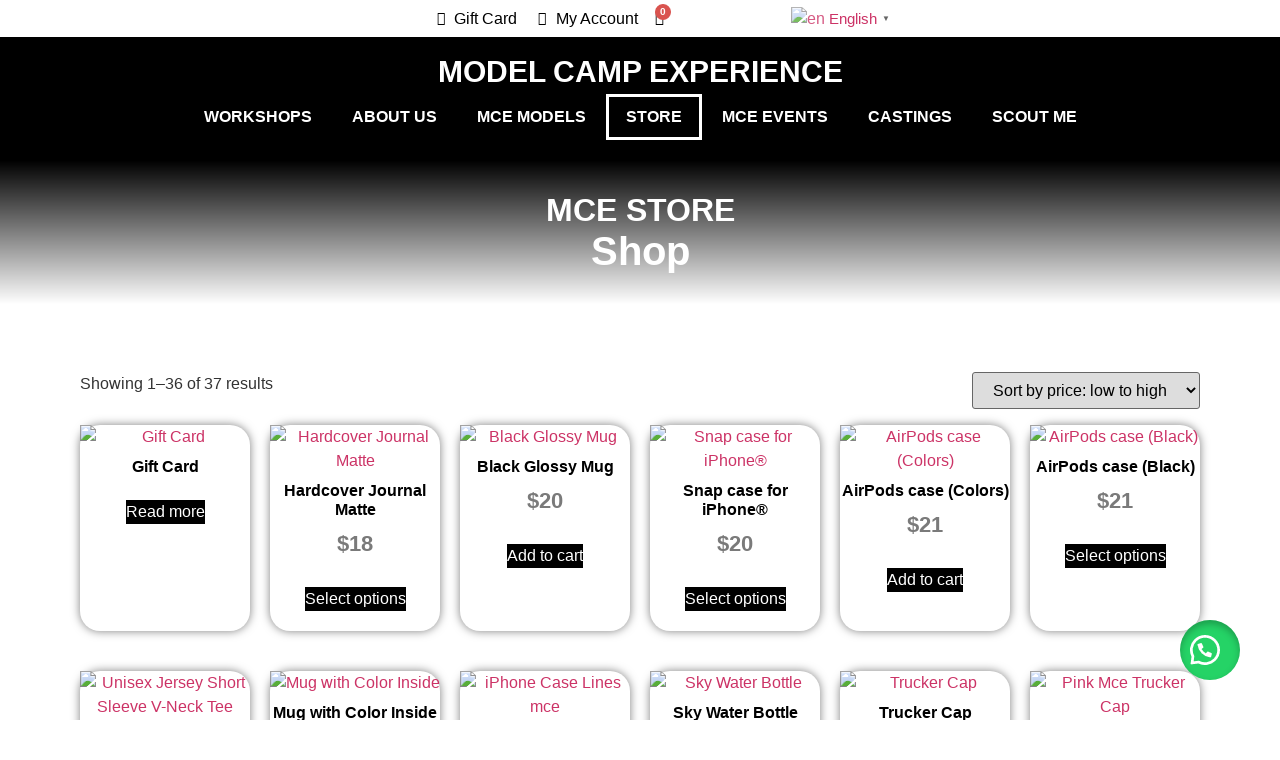

--- FILE ---
content_type: text/html; charset=UTF-8
request_url: https://modelcampexperience.com/shop/
body_size: 35050
content:
<!doctype html>
<html lang="en-US">
<head>
	<meta charset="UTF-8">
	<meta name="viewport" content="width=device-width, initial-scale=1">
	<link rel="profile" href="https://gmpg.org/xfn/11">
	<title>Shop &#8211; Model Camp Experience</title>
<script>
window.JetpackScriptData = {"site":{"icon":"https://i0.wp.com/modelcampexperience.com/wp-content/uploads/2024/09/cropped-logo-mce-.jpg?w=64\u0026ssl=1","title":"Model Camp Experience","host":"unknown","is_wpcom_platform":false}};
</script>
<meta name='robots' content='max-image-preview:large' />
	<style>img:is([sizes="auto" i], [sizes^="auto," i]) { contain-intrinsic-size: 3000px 1500px }</style>
	<script>window._wca = window._wca || [];</script>
<link rel='dns-prefetch' href='//stats.wp.com' />
<link rel="alternate" type="application/rss+xml" title="Model Camp Experience &raquo; Feed" href="https://modelcampexperience.com/feed/" />
<link rel="alternate" type="application/rss+xml" title="Model Camp Experience &raquo; Comments Feed" href="https://modelcampexperience.com/comments/feed/" />
<link rel="alternate" type="application/rss+xml" title="Model Camp Experience &raquo; Products Feed" href="https://modelcampexperience.com/shop/feed/" />
<script>
window._wpemojiSettings = {"baseUrl":"https:\/\/s.w.org\/images\/core\/emoji\/15.0.3\/72x72\/","ext":".png","svgUrl":"https:\/\/s.w.org\/images\/core\/emoji\/15.0.3\/svg\/","svgExt":".svg","source":{"concatemoji":"https:\/\/modelcampexperience.com\/wp-includes\/js\/wp-emoji-release.min.js?ver=6.7.4"}};
/*! This file is auto-generated */
!function(i,n){var o,s,e;function c(e){try{var t={supportTests:e,timestamp:(new Date).valueOf()};sessionStorage.setItem(o,JSON.stringify(t))}catch(e){}}function p(e,t,n){e.clearRect(0,0,e.canvas.width,e.canvas.height),e.fillText(t,0,0);var t=new Uint32Array(e.getImageData(0,0,e.canvas.width,e.canvas.height).data),r=(e.clearRect(0,0,e.canvas.width,e.canvas.height),e.fillText(n,0,0),new Uint32Array(e.getImageData(0,0,e.canvas.width,e.canvas.height).data));return t.every(function(e,t){return e===r[t]})}function u(e,t,n){switch(t){case"flag":return n(e,"\ud83c\udff3\ufe0f\u200d\u26a7\ufe0f","\ud83c\udff3\ufe0f\u200b\u26a7\ufe0f")?!1:!n(e,"\ud83c\uddfa\ud83c\uddf3","\ud83c\uddfa\u200b\ud83c\uddf3")&&!n(e,"\ud83c\udff4\udb40\udc67\udb40\udc62\udb40\udc65\udb40\udc6e\udb40\udc67\udb40\udc7f","\ud83c\udff4\u200b\udb40\udc67\u200b\udb40\udc62\u200b\udb40\udc65\u200b\udb40\udc6e\u200b\udb40\udc67\u200b\udb40\udc7f");case"emoji":return!n(e,"\ud83d\udc26\u200d\u2b1b","\ud83d\udc26\u200b\u2b1b")}return!1}function f(e,t,n){var r="undefined"!=typeof WorkerGlobalScope&&self instanceof WorkerGlobalScope?new OffscreenCanvas(300,150):i.createElement("canvas"),a=r.getContext("2d",{willReadFrequently:!0}),o=(a.textBaseline="top",a.font="600 32px Arial",{});return e.forEach(function(e){o[e]=t(a,e,n)}),o}function t(e){var t=i.createElement("script");t.src=e,t.defer=!0,i.head.appendChild(t)}"undefined"!=typeof Promise&&(o="wpEmojiSettingsSupports",s=["flag","emoji"],n.supports={everything:!0,everythingExceptFlag:!0},e=new Promise(function(e){i.addEventListener("DOMContentLoaded",e,{once:!0})}),new Promise(function(t){var n=function(){try{var e=JSON.parse(sessionStorage.getItem(o));if("object"==typeof e&&"number"==typeof e.timestamp&&(new Date).valueOf()<e.timestamp+604800&&"object"==typeof e.supportTests)return e.supportTests}catch(e){}return null}();if(!n){if("undefined"!=typeof Worker&&"undefined"!=typeof OffscreenCanvas&&"undefined"!=typeof URL&&URL.createObjectURL&&"undefined"!=typeof Blob)try{var e="postMessage("+f.toString()+"("+[JSON.stringify(s),u.toString(),p.toString()].join(",")+"));",r=new Blob([e],{type:"text/javascript"}),a=new Worker(URL.createObjectURL(r),{name:"wpTestEmojiSupports"});return void(a.onmessage=function(e){c(n=e.data),a.terminate(),t(n)})}catch(e){}c(n=f(s,u,p))}t(n)}).then(function(e){for(var t in e)n.supports[t]=e[t],n.supports.everything=n.supports.everything&&n.supports[t],"flag"!==t&&(n.supports.everythingExceptFlag=n.supports.everythingExceptFlag&&n.supports[t]);n.supports.everythingExceptFlag=n.supports.everythingExceptFlag&&!n.supports.flag,n.DOMReady=!1,n.readyCallback=function(){n.DOMReady=!0}}).then(function(){return e}).then(function(){var e;n.supports.everything||(n.readyCallback(),(e=n.source||{}).concatemoji?t(e.concatemoji):e.wpemoji&&e.twemoji&&(t(e.twemoji),t(e.wpemoji)))}))}((window,document),window._wpemojiSettings);
</script>

<style id='wp-emoji-styles-inline-css'>

	img.wp-smiley, img.emoji {
		display: inline !important;
		border: none !important;
		box-shadow: none !important;
		height: 1em !important;
		width: 1em !important;
		margin: 0 0.07em !important;
		vertical-align: -0.1em !important;
		background: none !important;
		padding: 0 !important;
	}
</style>
<link rel='stylesheet' id='wp-block-library-css' href='https://modelcampexperience.com/wp-includes/css/dist/block-library/style.min.css?ver=6.7.4' media='all' />
<link rel='stylesheet' id='mediaelement-css' href='https://modelcampexperience.com/wp-includes/js/mediaelement/mediaelementplayer-legacy.min.css?ver=4.2.17' media='all' />
<link rel='stylesheet' id='wp-mediaelement-css' href='https://modelcampexperience.com/wp-includes/js/mediaelement/wp-mediaelement.min.css?ver=6.7.4' media='all' />
<style id='jetpack-sharing-buttons-style-inline-css'>
.jetpack-sharing-buttons__services-list{display:flex;flex-direction:row;flex-wrap:wrap;gap:0;list-style-type:none;margin:5px;padding:0}.jetpack-sharing-buttons__services-list.has-small-icon-size{font-size:12px}.jetpack-sharing-buttons__services-list.has-normal-icon-size{font-size:16px}.jetpack-sharing-buttons__services-list.has-large-icon-size{font-size:24px}.jetpack-sharing-buttons__services-list.has-huge-icon-size{font-size:36px}@media print{.jetpack-sharing-buttons__services-list{display:none!important}}.editor-styles-wrapper .wp-block-jetpack-sharing-buttons{gap:0;padding-inline-start:0}ul.jetpack-sharing-buttons__services-list.has-background{padding:1.25em 2.375em}
</style>
<style id='classic-theme-styles-inline-css'>
/*! This file is auto-generated */
.wp-block-button__link{color:#fff;background-color:#32373c;border-radius:9999px;box-shadow:none;text-decoration:none;padding:calc(.667em + 2px) calc(1.333em + 2px);font-size:1.125em}.wp-block-file__button{background:#32373c;color:#fff;text-decoration:none}
</style>
<style id='global-styles-inline-css'>
:root{--wp--preset--aspect-ratio--square: 1;--wp--preset--aspect-ratio--4-3: 4/3;--wp--preset--aspect-ratio--3-4: 3/4;--wp--preset--aspect-ratio--3-2: 3/2;--wp--preset--aspect-ratio--2-3: 2/3;--wp--preset--aspect-ratio--16-9: 16/9;--wp--preset--aspect-ratio--9-16: 9/16;--wp--preset--color--black: #000000;--wp--preset--color--cyan-bluish-gray: #abb8c3;--wp--preset--color--white: #ffffff;--wp--preset--color--pale-pink: #f78da7;--wp--preset--color--vivid-red: #cf2e2e;--wp--preset--color--luminous-vivid-orange: #ff6900;--wp--preset--color--luminous-vivid-amber: #fcb900;--wp--preset--color--light-green-cyan: #7bdcb5;--wp--preset--color--vivid-green-cyan: #00d084;--wp--preset--color--pale-cyan-blue: #8ed1fc;--wp--preset--color--vivid-cyan-blue: #0693e3;--wp--preset--color--vivid-purple: #9b51e0;--wp--preset--gradient--vivid-cyan-blue-to-vivid-purple: linear-gradient(135deg,rgba(6,147,227,1) 0%,rgb(155,81,224) 100%);--wp--preset--gradient--light-green-cyan-to-vivid-green-cyan: linear-gradient(135deg,rgb(122,220,180) 0%,rgb(0,208,130) 100%);--wp--preset--gradient--luminous-vivid-amber-to-luminous-vivid-orange: linear-gradient(135deg,rgba(252,185,0,1) 0%,rgba(255,105,0,1) 100%);--wp--preset--gradient--luminous-vivid-orange-to-vivid-red: linear-gradient(135deg,rgba(255,105,0,1) 0%,rgb(207,46,46) 100%);--wp--preset--gradient--very-light-gray-to-cyan-bluish-gray: linear-gradient(135deg,rgb(238,238,238) 0%,rgb(169,184,195) 100%);--wp--preset--gradient--cool-to-warm-spectrum: linear-gradient(135deg,rgb(74,234,220) 0%,rgb(151,120,209) 20%,rgb(207,42,186) 40%,rgb(238,44,130) 60%,rgb(251,105,98) 80%,rgb(254,248,76) 100%);--wp--preset--gradient--blush-light-purple: linear-gradient(135deg,rgb(255,206,236) 0%,rgb(152,150,240) 100%);--wp--preset--gradient--blush-bordeaux: linear-gradient(135deg,rgb(254,205,165) 0%,rgb(254,45,45) 50%,rgb(107,0,62) 100%);--wp--preset--gradient--luminous-dusk: linear-gradient(135deg,rgb(255,203,112) 0%,rgb(199,81,192) 50%,rgb(65,88,208) 100%);--wp--preset--gradient--pale-ocean: linear-gradient(135deg,rgb(255,245,203) 0%,rgb(182,227,212) 50%,rgb(51,167,181) 100%);--wp--preset--gradient--electric-grass: linear-gradient(135deg,rgb(202,248,128) 0%,rgb(113,206,126) 100%);--wp--preset--gradient--midnight: linear-gradient(135deg,rgb(2,3,129) 0%,rgb(40,116,252) 100%);--wp--preset--font-size--small: 13px;--wp--preset--font-size--medium: 20px;--wp--preset--font-size--large: 36px;--wp--preset--font-size--x-large: 42px;--wp--preset--spacing--20: 0.44rem;--wp--preset--spacing--30: 0.67rem;--wp--preset--spacing--40: 1rem;--wp--preset--spacing--50: 1.5rem;--wp--preset--spacing--60: 2.25rem;--wp--preset--spacing--70: 3.38rem;--wp--preset--spacing--80: 5.06rem;--wp--preset--shadow--natural: 6px 6px 9px rgba(0, 0, 0, 0.2);--wp--preset--shadow--deep: 12px 12px 50px rgba(0, 0, 0, 0.4);--wp--preset--shadow--sharp: 6px 6px 0px rgba(0, 0, 0, 0.2);--wp--preset--shadow--outlined: 6px 6px 0px -3px rgba(255, 255, 255, 1), 6px 6px rgba(0, 0, 0, 1);--wp--preset--shadow--crisp: 6px 6px 0px rgba(0, 0, 0, 1);}:where(.is-layout-flex){gap: 0.5em;}:where(.is-layout-grid){gap: 0.5em;}body .is-layout-flex{display: flex;}.is-layout-flex{flex-wrap: wrap;align-items: center;}.is-layout-flex > :is(*, div){margin: 0;}body .is-layout-grid{display: grid;}.is-layout-grid > :is(*, div){margin: 0;}:where(.wp-block-columns.is-layout-flex){gap: 2em;}:where(.wp-block-columns.is-layout-grid){gap: 2em;}:where(.wp-block-post-template.is-layout-flex){gap: 1.25em;}:where(.wp-block-post-template.is-layout-grid){gap: 1.25em;}.has-black-color{color: var(--wp--preset--color--black) !important;}.has-cyan-bluish-gray-color{color: var(--wp--preset--color--cyan-bluish-gray) !important;}.has-white-color{color: var(--wp--preset--color--white) !important;}.has-pale-pink-color{color: var(--wp--preset--color--pale-pink) !important;}.has-vivid-red-color{color: var(--wp--preset--color--vivid-red) !important;}.has-luminous-vivid-orange-color{color: var(--wp--preset--color--luminous-vivid-orange) !important;}.has-luminous-vivid-amber-color{color: var(--wp--preset--color--luminous-vivid-amber) !important;}.has-light-green-cyan-color{color: var(--wp--preset--color--light-green-cyan) !important;}.has-vivid-green-cyan-color{color: var(--wp--preset--color--vivid-green-cyan) !important;}.has-pale-cyan-blue-color{color: var(--wp--preset--color--pale-cyan-blue) !important;}.has-vivid-cyan-blue-color{color: var(--wp--preset--color--vivid-cyan-blue) !important;}.has-vivid-purple-color{color: var(--wp--preset--color--vivid-purple) !important;}.has-black-background-color{background-color: var(--wp--preset--color--black) !important;}.has-cyan-bluish-gray-background-color{background-color: var(--wp--preset--color--cyan-bluish-gray) !important;}.has-white-background-color{background-color: var(--wp--preset--color--white) !important;}.has-pale-pink-background-color{background-color: var(--wp--preset--color--pale-pink) !important;}.has-vivid-red-background-color{background-color: var(--wp--preset--color--vivid-red) !important;}.has-luminous-vivid-orange-background-color{background-color: var(--wp--preset--color--luminous-vivid-orange) !important;}.has-luminous-vivid-amber-background-color{background-color: var(--wp--preset--color--luminous-vivid-amber) !important;}.has-light-green-cyan-background-color{background-color: var(--wp--preset--color--light-green-cyan) !important;}.has-vivid-green-cyan-background-color{background-color: var(--wp--preset--color--vivid-green-cyan) !important;}.has-pale-cyan-blue-background-color{background-color: var(--wp--preset--color--pale-cyan-blue) !important;}.has-vivid-cyan-blue-background-color{background-color: var(--wp--preset--color--vivid-cyan-blue) !important;}.has-vivid-purple-background-color{background-color: var(--wp--preset--color--vivid-purple) !important;}.has-black-border-color{border-color: var(--wp--preset--color--black) !important;}.has-cyan-bluish-gray-border-color{border-color: var(--wp--preset--color--cyan-bluish-gray) !important;}.has-white-border-color{border-color: var(--wp--preset--color--white) !important;}.has-pale-pink-border-color{border-color: var(--wp--preset--color--pale-pink) !important;}.has-vivid-red-border-color{border-color: var(--wp--preset--color--vivid-red) !important;}.has-luminous-vivid-orange-border-color{border-color: var(--wp--preset--color--luminous-vivid-orange) !important;}.has-luminous-vivid-amber-border-color{border-color: var(--wp--preset--color--luminous-vivid-amber) !important;}.has-light-green-cyan-border-color{border-color: var(--wp--preset--color--light-green-cyan) !important;}.has-vivid-green-cyan-border-color{border-color: var(--wp--preset--color--vivid-green-cyan) !important;}.has-pale-cyan-blue-border-color{border-color: var(--wp--preset--color--pale-cyan-blue) !important;}.has-vivid-cyan-blue-border-color{border-color: var(--wp--preset--color--vivid-cyan-blue) !important;}.has-vivid-purple-border-color{border-color: var(--wp--preset--color--vivid-purple) !important;}.has-vivid-cyan-blue-to-vivid-purple-gradient-background{background: var(--wp--preset--gradient--vivid-cyan-blue-to-vivid-purple) !important;}.has-light-green-cyan-to-vivid-green-cyan-gradient-background{background: var(--wp--preset--gradient--light-green-cyan-to-vivid-green-cyan) !important;}.has-luminous-vivid-amber-to-luminous-vivid-orange-gradient-background{background: var(--wp--preset--gradient--luminous-vivid-amber-to-luminous-vivid-orange) !important;}.has-luminous-vivid-orange-to-vivid-red-gradient-background{background: var(--wp--preset--gradient--luminous-vivid-orange-to-vivid-red) !important;}.has-very-light-gray-to-cyan-bluish-gray-gradient-background{background: var(--wp--preset--gradient--very-light-gray-to-cyan-bluish-gray) !important;}.has-cool-to-warm-spectrum-gradient-background{background: var(--wp--preset--gradient--cool-to-warm-spectrum) !important;}.has-blush-light-purple-gradient-background{background: var(--wp--preset--gradient--blush-light-purple) !important;}.has-blush-bordeaux-gradient-background{background: var(--wp--preset--gradient--blush-bordeaux) !important;}.has-luminous-dusk-gradient-background{background: var(--wp--preset--gradient--luminous-dusk) !important;}.has-pale-ocean-gradient-background{background: var(--wp--preset--gradient--pale-ocean) !important;}.has-electric-grass-gradient-background{background: var(--wp--preset--gradient--electric-grass) !important;}.has-midnight-gradient-background{background: var(--wp--preset--gradient--midnight) !important;}.has-small-font-size{font-size: var(--wp--preset--font-size--small) !important;}.has-medium-font-size{font-size: var(--wp--preset--font-size--medium) !important;}.has-large-font-size{font-size: var(--wp--preset--font-size--large) !important;}.has-x-large-font-size{font-size: var(--wp--preset--font-size--x-large) !important;}
:where(.wp-block-post-template.is-layout-flex){gap: 1.25em;}:where(.wp-block-post-template.is-layout-grid){gap: 1.25em;}
:where(.wp-block-columns.is-layout-flex){gap: 2em;}:where(.wp-block-columns.is-layout-grid){gap: 2em;}
:root :where(.wp-block-pullquote){font-size: 1.5em;line-height: 1.6;}
</style>
<link rel='stylesheet' id='woocommerce-layout-css' href='https://modelcampexperience.com/wp-content/plugins/woocommerce/assets/css/woocommerce-layout.css?ver=10.0.5' media='all' />
<style id='woocommerce-layout-inline-css'>

	.infinite-scroll .woocommerce-pagination {
		display: none;
	}
</style>
<link rel='stylesheet' id='woocommerce-smallscreen-css' href='https://modelcampexperience.com/wp-content/plugins/woocommerce/assets/css/woocommerce-smallscreen.css?ver=10.0.5' media='only screen and (max-width: 768px)' />
<link rel='stylesheet' id='woocommerce-general-css' href='https://modelcampexperience.com/wp-content/plugins/woocommerce/assets/css/woocommerce.css?ver=10.0.5' media='all' />
<style id='woocommerce-inline-inline-css'>
.woocommerce form .form-row .required { visibility: visible; }
</style>
<link rel='stylesheet' id='wa_order_style-css' href='https://modelcampexperience.com/wp-content/plugins/oneclick-whatsapp-order/assets/css/main-style.css?ver=1.0.7' media='all' />
<link rel='stylesheet' id='brands-styles-css' href='https://modelcampexperience.com/wp-content/plugins/woocommerce/assets/css/brands.css?ver=10.0.5' media='all' />
<link rel='stylesheet' id='hello-elementor-css' href='https://modelcampexperience.com/wp-content/themes/hello-elementor/style.min.css?ver=3.1.1' media='all' />
<link rel='stylesheet' id='hello-elementor-theme-style-css' href='https://modelcampexperience.com/wp-content/themes/hello-elementor/theme.min.css?ver=3.1.1' media='all' />
<link rel='stylesheet' id='hello-elementor-header-footer-css' href='https://modelcampexperience.com/wp-content/themes/hello-elementor/header-footer.min.css?ver=3.1.1' media='all' />
<link rel='stylesheet' id='elementor-frontend-css' href='https://modelcampexperience.com/wp-content/plugins/elementor/assets/css/frontend.min.css?ver=3.30.2' media='all' />
<link rel='stylesheet' id='elementor-post-12-css' href='https://modelcampexperience.com/wp-content/uploads/elementor/css/post-12.css?ver=1739989359' media='all' />
<link rel='stylesheet' id='widget-icon-list-css' href='https://modelcampexperience.com/wp-content/plugins/elementor/assets/css/widget-icon-list.min.css?ver=3.30.2' media='all' />
<link rel='stylesheet' id='widget-woocommerce-menu-cart-css' href='https://modelcampexperience.com/wp-content/plugins/elementor-pro/assets/css/widget-woocommerce-menu-cart.min.css?ver=3.25.4' media='all' />
<link rel='stylesheet' id='widget-heading-css' href='https://modelcampexperience.com/wp-content/plugins/elementor/assets/css/widget-heading.min.css?ver=3.30.2' media='all' />
<link rel='stylesheet' id='widget-nav-menu-css' href='https://modelcampexperience.com/wp-content/plugins/elementor-pro/assets/css/widget-nav-menu.min.css?ver=3.25.4' media='all' />
<link rel='stylesheet' id='widget-spacer-css' href='https://modelcampexperience.com/wp-content/plugins/elementor/assets/css/widget-spacer.min.css?ver=3.30.2' media='all' />
<link rel='stylesheet' id='e-animation-grow-css' href='https://modelcampexperience.com/wp-content/plugins/elementor/assets/lib/animations/styles/e-animation-grow.min.css?ver=3.30.2' media='all' />
<link rel='stylesheet' id='widget-image-css' href='https://modelcampexperience.com/wp-content/plugins/elementor/assets/css/widget-image.min.css?ver=3.30.2' media='all' />
<link rel='stylesheet' id='widget-social-icons-css' href='https://modelcampexperience.com/wp-content/plugins/elementor/assets/css/widget-social-icons.min.css?ver=3.30.2' media='all' />
<link rel='stylesheet' id='e-apple-webkit-css' href='https://modelcampexperience.com/wp-content/plugins/elementor/assets/css/conditionals/apple-webkit.min.css?ver=3.30.2' media='all' />
<link rel='stylesheet' id='widget-form-css' href='https://modelcampexperience.com/wp-content/plugins/elementor-pro/assets/css/widget-form.min.css?ver=3.25.4' media='all' />
<link rel='stylesheet' id='widget-woocommerce-products-css' href='https://modelcampexperience.com/wp-content/plugins/elementor-pro/assets/css/widget-woocommerce-products.min.css?ver=3.25.4' media='all' />
<link rel='stylesheet' id='widget-woocommerce-products-archive-css' href='https://modelcampexperience.com/wp-content/plugins/elementor-pro/assets/css/widget-woocommerce-products-archive.min.css?ver=3.25.4' media='all' />
<link rel='stylesheet' id='elementor-icons-css' href='https://modelcampexperience.com/wp-content/plugins/elementor/assets/lib/eicons/css/elementor-icons.min.css?ver=5.43.0' media='all' />
<link rel='stylesheet' id='e-popup-style-css' href='https://modelcampexperience.com/wp-content/plugins/elementor-pro/assets/css/conditionals/popup.min.css?ver=3.25.4' media='all' />
<link rel='stylesheet' id='elementor-post-29-css' href='https://modelcampexperience.com/wp-content/uploads/elementor/css/post-29.css?ver=1739989359' media='all' />
<link rel='stylesheet' id='elementor-post-153-css' href='https://modelcampexperience.com/wp-content/uploads/elementor/css/post-153.css?ver=1739989359' media='all' />
<link rel='stylesheet' id='elementor-post-514-css' href='https://modelcampexperience.com/wp-content/uploads/elementor/css/post-514.css?ver=1739993929' media='all' />
<link rel='stylesheet' id='elementor-gf-local-montserrat-css' href='https://modelcampexperience.com/wp-content/uploads/elementor/google-fonts/css/montserrat.css?ver=1752523879' media='all' />
<link rel='stylesheet' id='elementor-gf-local-roboto-css' href='https://modelcampexperience.com/wp-content/uploads/elementor/google-fonts/css/roboto.css?ver=1752523893' media='all' />
<link rel='stylesheet' id='elementor-icons-shared-0-css' href='https://modelcampexperience.com/wp-content/plugins/elementor/assets/lib/font-awesome/css/fontawesome.min.css?ver=5.15.3' media='all' />
<link rel='stylesheet' id='elementor-icons-fa-solid-css' href='https://modelcampexperience.com/wp-content/plugins/elementor/assets/lib/font-awesome/css/solid.min.css?ver=5.15.3' media='all' />
<link rel='stylesheet' id='elementor-icons-fa-regular-css' href='https://modelcampexperience.com/wp-content/plugins/elementor/assets/lib/font-awesome/css/regular.min.css?ver=5.15.3' media='all' />
<link rel='stylesheet' id='elementor-icons-fa-brands-css' href='https://modelcampexperience.com/wp-content/plugins/elementor/assets/lib/font-awesome/css/brands.min.css?ver=5.15.3' media='all' />
<script src="https://modelcampexperience.com/wp-includes/js/jquery/jquery.min.js?ver=3.7.1" id="jquery-core-js"></script>
<script src="https://modelcampexperience.com/wp-includes/js/jquery/jquery-migrate.min.js?ver=3.4.1" id="jquery-migrate-js"></script>
<script src="https://modelcampexperience.com/wp-content/plugins/woocommerce/assets/js/jquery-blockui/jquery.blockUI.min.js?ver=2.7.0-wc.10.0.5" id="jquery-blockui-js" defer data-wp-strategy="defer"></script>
<script id="wc-add-to-cart-js-extra">
var wc_add_to_cart_params = {"ajax_url":"\/wp-admin\/admin-ajax.php","wc_ajax_url":"\/?wc-ajax=%%endpoint%%","i18n_view_cart":"View cart","cart_url":"https:\/\/modelcampexperience.com\/cart\/","is_cart":"","cart_redirect_after_add":"no"};
</script>
<script src="https://modelcampexperience.com/wp-content/plugins/woocommerce/assets/js/frontend/add-to-cart.min.js?ver=10.0.5" id="wc-add-to-cart-js" defer data-wp-strategy="defer"></script>
<script src="https://modelcampexperience.com/wp-content/plugins/woocommerce/assets/js/js-cookie/js.cookie.min.js?ver=2.1.4-wc.10.0.5" id="js-cookie-js" defer data-wp-strategy="defer"></script>
<script id="woocommerce-js-extra">
var woocommerce_params = {"ajax_url":"\/wp-admin\/admin-ajax.php","wc_ajax_url":"\/?wc-ajax=%%endpoint%%","i18n_password_show":"Show password","i18n_password_hide":"Hide password"};
</script>
<script src="https://modelcampexperience.com/wp-content/plugins/woocommerce/assets/js/frontend/woocommerce.min.js?ver=10.0.5" id="woocommerce-js" defer data-wp-strategy="defer"></script>
<script id="WCPAY_ASSETS-js-extra">
var wcpayAssets = {"url":"https:\/\/modelcampexperience.com\/wp-content\/plugins\/woocommerce-payments\/dist\/"};
</script>
<script src="https://stats.wp.com/s-202603.js" id="woocommerce-analytics-js" defer data-wp-strategy="defer"></script>
<link rel="https://api.w.org/" href="https://modelcampexperience.com/wp-json/" /><link rel="EditURI" type="application/rsd+xml" title="RSD" href="https://modelcampexperience.com/xmlrpc.php?rsd" />
<meta name="generator" content="WordPress 6.7.4" />
<meta name="generator" content="WooCommerce 10.0.5" />

<!-- This website runs the Product Feed PRO for WooCommerce by AdTribes.io plugin - version woocommercesea_option_installed_version -->
	<style>
		#sendbtn,
		#sendbtn2,
		.wa-order-button,
		.gdpr_wa_button_input,
		a.wa-order-checkout,
		a.wa-order-thankyou,
		.shortcode_wa_button,
		.shortcode_wa_button_nt,
		.floating_button {
			-webkit-box-shadow: inset 0px 4px 7px 0px rgba(0,0,0,0.25) !important;
			-moz-box-shadow: inset 0px 4px 7px 0px rgba(0,0,0,0.25) !important;
			box-shadow: inset 0px 4px 7px 0px rgba(0,0,0,0.25) !important;
		}

		#sendbtn:hover,
		#sendbtn2:hover,
		.wa-order-button:hover,
		.gdpr_wa_button_input:hover,
		a.wa-order-checkout:hover,
		a.wa-order-thankyou:hover,
		.shortcode_wa_button:hover,
		.shortcode_wa_button_nt:hover,
		.floating_button:hover {
			-webkit-box-shadow: inset 0px 4px 7px 0px rgba(0,0,0,0.25) !important;
			-moz-box-shadow: inset 0px 4px 7px 0px rgba(0,0,0,0.25) !important;
			box-shadow: inset 0px 4px 7px 0px rgba(0,0,0,0.25) !important;
		}
	</style>
	<style>
		.floating_button {
			margin-top: 20px !important;
			margin-right: 20px !important;
			margin-bottom: 20px !important;
			margin-left: 20px !important;

			padding-top: 10px !important;
			padding-right: 10px !important;
			padding-bottom: 10px !important;
			padding-left: 10px !important;

			position: fixed !important;
			width: 60px !important;
			height: 60px !important;
			bottom: 20px !important;
			background-color: #25D366 !important;
			color: #ffffff !important;
			border-radius: 50% !important;
			text-align: center !important;
			box-shadow: 0 8px 25px -5px rgba(45, 62, 79, .3) !important;
			z-index: 9999999 !important;
			text-decoration: none !important;
			right: 20px !important;
		}

		.floating_button:before {
			content: url('data:image/svg+xml;utf8,<svg xmlns="http://www.w3.org/2000/svg" viewBox="0 0 24 24" width="30px" height="30px"><path fill="%23fff" d="M3.516 3.516c4.686-4.686 12.284-4.686 16.97 0 4.686 4.686 4.686 12.283 0 16.97a12.004 12.004 0 01-13.754 2.299l-5.814.735a.392.392 0 01-.438-.44l.748-5.788A12.002 12.002 0 013.517 3.517zm3.61 17.043l.3.158a9.846 9.846 0 0011.534-1.758c3.843-3.843 3.843-10.074 0-13.918-3.843-3.843-10.075-3.843-13.918 0a9.846 9.846 0 00-1.747 11.554l.16.303-.51 3.942a.196.196 0 00.219.22l3.961-.501zm6.534-7.003l-.933 1.164a9.843 9.843 0 01-3.497-3.495l1.166-.933a.792.792 0 00.23-.94L9.561 6.96a.793.793 0 00-.924-.445 1291.6 1291.6 0 00-2.023.524.797.797 0 00-.588.88 11.754 11.754 0 0010.005 10.005.797.797 0 00.88-.587l.525-2.023a.793.793 0 00-.445-.923L14.6 13.327a.792.792 0 00-.94.23z"/></svg>') !important;
			display: block !important;
			width: 30px !important;
			height: 30px !important;
			margin-top: 0px !important;
			margin-right: 0px !important;
			margin-bottom: 0px !important;
			margin-left: 0px !important;

			padding-top: 0px !important;
			padding-right: 0px !important;
			padding-bottom: 0px !important;
			padding-left: 0px !important;

			top: 50% !important;
			transform: translateY(-50%) !important;
		}

		.label-container {
			position: fixed !important;
			bottom: 33px !important;
			display: table !important;
			visibility: hidden !important;
			z-index: 9999999 !important;
		}

		.label-text {
			color: #43474e !important;
			background: #f5f7f9 !important;
			display: inline-block !important;
			padding: 7px !important;
			border-radius: 3px !important;
			font-size: 14px !important;
			bottom: 15px !important;
		}

		a.floating_button:hover div.label-container,
		a.floating_button:hover div.label-text {
			visibility: visible !important;
			opacity: 1 !important;
		}

		@media only screen and (max-width: 480px) {
			.floating_button {
				bottom: 10px !important;
				right: 10px !important;
			}
		}
	</style>
		<style>img#wpstats{display:none}</style>
			<noscript><style>.woocommerce-product-gallery{ opacity: 1 !important; }</style></noscript>
	<meta name="generator" content="Elementor 3.30.2; features: additional_custom_breakpoints; settings: css_print_method-external, google_font-enabled, font_display-swap">
			<script  type="text/javascript">
				!function(f,b,e,v,n,t,s){if(f.fbq)return;n=f.fbq=function(){n.callMethod?
					n.callMethod.apply(n,arguments):n.queue.push(arguments)};if(!f._fbq)f._fbq=n;
					n.push=n;n.loaded=!0;n.version='2.0';n.queue=[];t=b.createElement(e);t.async=!0;
					t.src=v;s=b.getElementsByTagName(e)[0];s.parentNode.insertBefore(t,s)}(window,
					document,'script','https://connect.facebook.net/en_US/fbevents.js');
			</script>
			<!-- WooCommerce Facebook Integration Begin -->
			<script  type="text/javascript">

				fbq('init', '3645344029067858', {}, {
    "agent": "woocommerce-10.0.5-3.5.4"
});

				document.addEventListener( 'DOMContentLoaded', function() {
					// Insert placeholder for events injected when a product is added to the cart through AJAX.
					document.body.insertAdjacentHTML( 'beforeend', '<div class=\"wc-facebook-pixel-event-placeholder\"></div>' );
				}, false );

			</script>
			<!-- WooCommerce Facebook Integration End -->
						<style>
				.e-con.e-parent:nth-of-type(n+4):not(.e-lazyloaded):not(.e-no-lazyload),
				.e-con.e-parent:nth-of-type(n+4):not(.e-lazyloaded):not(.e-no-lazyload) * {
					background-image: none !important;
				}
				@media screen and (max-height: 1024px) {
					.e-con.e-parent:nth-of-type(n+3):not(.e-lazyloaded):not(.e-no-lazyload),
					.e-con.e-parent:nth-of-type(n+3):not(.e-lazyloaded):not(.e-no-lazyload) * {
						background-image: none !important;
					}
				}
				@media screen and (max-height: 640px) {
					.e-con.e-parent:nth-of-type(n+2):not(.e-lazyloaded):not(.e-no-lazyload),
					.e-con.e-parent:nth-of-type(n+2):not(.e-lazyloaded):not(.e-no-lazyload) * {
						background-image: none !important;
					}
				}
			</style>
			<meta name="ppcp.axo" content="ppcp.axo.disabled" /><link rel="icon" href="https://modelcampexperience.com/wp-content/uploads/2024/09/cropped-logo-mce--32x32.jpg" sizes="32x32" />
<link rel="icon" href="https://modelcampexperience.com/wp-content/uploads/2024/09/cropped-logo-mce--192x192.jpg" sizes="192x192" />
<link rel="apple-touch-icon" href="https://modelcampexperience.com/wp-content/uploads/2024/09/cropped-logo-mce--180x180.jpg" />
<meta name="msapplication-TileImage" content="https://modelcampexperience.com/wp-content/uploads/2024/09/cropped-logo-mce--270x270.jpg" />
</head>
<body data-rsssl=1 class="archive post-type-archive post-type-archive-product wp-custom-logo theme-hello-elementor woocommerce-shop woocommerce woocommerce-page woocommerce-no-js elementor-default elementor-template-full-width elementor-kit-12 elementor-page-514">


<a class="skip-link screen-reader-text" href="#content">Skip to content</a>

		<div data-elementor-type="header" data-elementor-id="29" class="elementor elementor-29 elementor-location-header" data-elementor-post-type="elementor_library">
					<section class="elementor-section elementor-top-section elementor-element elementor-element-b763c8a elementor-section-boxed elementor-section-height-default elementor-section-height-default" data-id="b763c8a" data-element_type="section" data-settings="{&quot;background_background&quot;:&quot;classic&quot;,&quot;sticky&quot;:&quot;top&quot;,&quot;sticky_on&quot;:[&quot;desktop&quot;,&quot;tablet&quot;,&quot;mobile&quot;],&quot;sticky_offset&quot;:0,&quot;sticky_effects_offset&quot;:0,&quot;sticky_anchor_link_offset&quot;:0}">
						<div class="elementor-container elementor-column-gap-default">
					<div class="elementor-column elementor-col-100 elementor-top-column elementor-element elementor-element-91b15ff" data-id="91b15ff" data-element_type="column">
			<div class="elementor-widget-wrap elementor-element-populated">
						<section class="elementor-section elementor-inner-section elementor-element elementor-element-d694a35 elementor-section-boxed elementor-section-height-default elementor-section-height-default" data-id="d694a35" data-element_type="section">
						<div class="elementor-container elementor-column-gap-default">
					<div class="elementor-column elementor-col-33 elementor-inner-column elementor-element elementor-element-79d430f" data-id="79d430f" data-element_type="column">
			<div class="elementor-widget-wrap elementor-element-populated">
						<div class="elementor-element elementor-element-3184a2e elementor-icon-list--layout-inline elementor-align-right elementor-list-item-link-full_width elementor-widget elementor-widget-icon-list" data-id="3184a2e" data-element_type="widget" data-widget_type="icon-list.default">
				<div class="elementor-widget-container">
							<ul class="elementor-icon-list-items elementor-inline-items">
							<li class="elementor-icon-list-item elementor-inline-item">
											<a href="/product/gift-card/">

												<span class="elementor-icon-list-icon">
							<i aria-hidden="true" class="fas fa-gift"></i>						</span>
										<span class="elementor-icon-list-text">Gift Card</span>
											</a>
									</li>
								<li class="elementor-icon-list-item elementor-inline-item">
											<a href="/my-account">

												<span class="elementor-icon-list-icon">
							<i aria-hidden="true" class="far fa-user"></i>						</span>
										<span class="elementor-icon-list-text">My Account</span>
											</a>
									</li>
						</ul>
						</div>
				</div>
					</div>
		</div>
				<div class="elementor-column elementor-col-33 elementor-inner-column elementor-element elementor-element-05467bd" data-id="05467bd" data-element_type="column">
			<div class="elementor-widget-wrap elementor-element-populated">
						<div class="elementor-element elementor-element-d46195b toggle-icon--cart-medium elementor-menu-cart--items-indicator-bubble elementor-menu-cart--cart-type-side-cart elementor-menu-cart--show-remove-button-yes elementor-widget elementor-widget-woocommerce-menu-cart" data-id="d46195b" data-element_type="widget" data-settings="{&quot;cart_type&quot;:&quot;side-cart&quot;,&quot;open_cart&quot;:&quot;click&quot;,&quot;automatically_open_cart&quot;:&quot;no&quot;}" data-widget_type="woocommerce-menu-cart.default">
				<div class="elementor-widget-container">
							<div class="elementor-menu-cart__wrapper">
							<div class="elementor-menu-cart__toggle_wrapper">
					<div class="elementor-menu-cart__container elementor-lightbox" aria-hidden="true">
						<div class="elementor-menu-cart__main" aria-hidden="true">
									<div class="elementor-menu-cart__close-button">
					</div>
									<div class="widget_shopping_cart_content">
															</div>
						</div>
					</div>
							<div class="elementor-menu-cart__toggle elementor-button-wrapper">
			<a id="elementor-menu-cart__toggle_button" href="#" class="elementor-menu-cart__toggle_button elementor-button elementor-size-sm" aria-expanded="false">
				<span class="elementor-button-text"><span class="woocommerce-Price-amount amount"><bdi><span class="woocommerce-Price-currencySymbol">&#36;</span>0</bdi></span></span>
				<span class="elementor-button-icon">
					<span class="elementor-button-icon-qty" data-counter="0">0</span>
					<i class="eicon-cart-medium"></i>					<span class="elementor-screen-only">Cart</span>
				</span>
			</a>
		</div>
						</div>
					</div> <!-- close elementor-menu-cart__wrapper -->
						</div>
				</div>
					</div>
		</div>
				<div class="elementor-column elementor-col-33 elementor-inner-column elementor-element elementor-element-e65f7d6" data-id="e65f7d6" data-element_type="column">
			<div class="elementor-widget-wrap elementor-element-populated">
						<div class="elementor-element elementor-element-0dcd77c elementor-widget__width-initial elementor-widget elementor-widget-shortcode" data-id="0dcd77c" data-element_type="widget" data-widget_type="shortcode.default">
				<div class="elementor-widget-container">
							<div class="elementor-shortcode"><div class="gtranslate_wrapper" id="gt-wrapper-74675425"></div></div>
						</div>
				</div>
					</div>
		</div>
					</div>
		</section>
					</div>
		</div>
					</div>
		</section>
				<section class="elementor-section elementor-top-section elementor-element elementor-element-5cb00b1 elementor-section-boxed elementor-section-height-default elementor-section-height-default" data-id="5cb00b1" data-element_type="section" data-settings="{&quot;background_background&quot;:&quot;classic&quot;,&quot;sticky&quot;:&quot;top&quot;,&quot;sticky_offset&quot;:35,&quot;sticky_on&quot;:[&quot;desktop&quot;,&quot;tablet&quot;,&quot;mobile&quot;],&quot;sticky_effects_offset&quot;:0,&quot;sticky_anchor_link_offset&quot;:0}">
						<div class="elementor-container elementor-column-gap-default">
					<div class="elementor-column elementor-col-100 elementor-top-column elementor-element elementor-element-c114af3" data-id="c114af3" data-element_type="column">
			<div class="elementor-widget-wrap elementor-element-populated">
						<div class="elementor-element elementor-element-8d068a1 e-transform elementor-widget elementor-widget-heading" data-id="8d068a1" data-element_type="widget" data-settings="{&quot;_transform_scale_effect_hover&quot;:{&quot;unit&quot;:&quot;px&quot;,&quot;size&quot;:1.1,&quot;sizes&quot;:[]},&quot;_transform_scale_effect_hover_tablet&quot;:{&quot;unit&quot;:&quot;px&quot;,&quot;size&quot;:&quot;&quot;,&quot;sizes&quot;:[]},&quot;_transform_scale_effect_hover_mobile&quot;:{&quot;unit&quot;:&quot;px&quot;,&quot;size&quot;:&quot;&quot;,&quot;sizes&quot;:[]}}" data-widget_type="heading.default">
				<div class="elementor-widget-container">
					<h2 class="elementor-heading-title elementor-size-default"><a href="/">Model Camp Experience</a></h2>				</div>
				</div>
				<div class="elementor-element elementor-element-efb729d elementor-nav-menu__align-center elementor-nav-menu--stretch elementor-nav-menu__text-align-center elementor-nav-menu--dropdown-tablet elementor-nav-menu--toggle elementor-nav-menu--burger elementor-widget elementor-widget-nav-menu" data-id="efb729d" data-element_type="widget" data-settings="{&quot;full_width&quot;:&quot;stretch&quot;,&quot;layout&quot;:&quot;horizontal&quot;,&quot;submenu_icon&quot;:{&quot;value&quot;:&quot;&lt;i class=\&quot;fas fa-caret-down\&quot;&gt;&lt;\/i&gt;&quot;,&quot;library&quot;:&quot;fa-solid&quot;},&quot;toggle&quot;:&quot;burger&quot;}" data-widget_type="nav-menu.default">
				<div class="elementor-widget-container">
								<nav aria-label="Menu" class="elementor-nav-menu--main elementor-nav-menu__container elementor-nav-menu--layout-horizontal e--pointer-framed e--animation-shrink">
				<ul id="menu-1-efb729d" class="elementor-nav-menu"><li class="menu-item menu-item-type-custom menu-item-object-custom menu-item-has-children menu-item-14"><a href="/WorkShops/" class="elementor-item">WorkShops</a>
<ul class="sub-menu elementor-nav-menu--dropdown">
	<li class="menu-item menu-item-type-custom menu-item-object-custom menu-item-450"><a href="/WorkShops/#level1" class="elementor-sub-item elementor-item-anchor">Level 1</a></li>
	<li class="menu-item menu-item-type-custom menu-item-object-custom menu-item-451"><a href="/WorkShops/#level1" class="elementor-sub-item elementor-item-anchor">Level 2</a></li>
	<li class="menu-item menu-item-type-custom menu-item-object-custom menu-item-452"><a href="/WorkShops/#level3" class="elementor-sub-item elementor-item-anchor">Level 3</a></li>
	<li class="menu-item menu-item-type-custom menu-item-object-custom menu-item-1291"><a href="/WorkShops/#level3" class="elementor-sub-item elementor-item-anchor">Your Portfolio</a></li>
	<li class="menu-item menu-item-type-custom menu-item-object-custom menu-item-453"><a href="/WorkShops/#classes" class="elementor-sub-item elementor-item-anchor">Online Coaching</a></li>
	<li class="menu-item menu-item-type-custom menu-item-object-custom menu-item-454"><a href="/WorkShops/#bootcamp" class="elementor-sub-item elementor-item-anchor">Bootcamp</a></li>
</ul>
</li>
<li class="menu-item menu-item-type-custom menu-item-object-custom menu-item-426"><a href="/About-Us" class="elementor-item">About Us</a></li>
<li class="menu-item menu-item-type-custom menu-item-object-custom menu-item-427"><a href="/MCE-Models" class="elementor-item">MCE Models</a></li>
<li class="menu-item menu-item-type-custom menu-item-object-custom current-menu-item menu-item-13"><a href="/shop/" aria-current="page" class="elementor-item elementor-item-active">Store</a></li>
<li class="menu-item menu-item-type-custom menu-item-object-custom menu-item-17"><a href="/Project" class="elementor-item">MCE Events</a></li>
<li class="menu-item menu-item-type-custom menu-item-object-custom menu-item-16"><a href="/Castings" class="elementor-item">Castings</a></li>
<li class="menu-item menu-item-type-custom menu-item-object-custom menu-item-1913"><a href="/scout-me" class="elementor-item">Scout Me</a></li>
</ul>			</nav>
					<div class="elementor-menu-toggle" role="button" tabindex="0" aria-label="Menu Toggle" aria-expanded="false">
			<i aria-hidden="true" role="presentation" class="elementor-menu-toggle__icon--open eicon-menu-bar"></i><i aria-hidden="true" role="presentation" class="elementor-menu-toggle__icon--close eicon-close"></i>			<span class="elementor-screen-only">Menu</span>
		</div>
					<nav class="elementor-nav-menu--dropdown elementor-nav-menu__container" aria-hidden="true">
				<ul id="menu-2-efb729d" class="elementor-nav-menu"><li class="menu-item menu-item-type-custom menu-item-object-custom menu-item-has-children menu-item-14"><a href="/WorkShops/" class="elementor-item" tabindex="-1">WorkShops</a>
<ul class="sub-menu elementor-nav-menu--dropdown">
	<li class="menu-item menu-item-type-custom menu-item-object-custom menu-item-450"><a href="/WorkShops/#level1" class="elementor-sub-item elementor-item-anchor" tabindex="-1">Level 1</a></li>
	<li class="menu-item menu-item-type-custom menu-item-object-custom menu-item-451"><a href="/WorkShops/#level1" class="elementor-sub-item elementor-item-anchor" tabindex="-1">Level 2</a></li>
	<li class="menu-item menu-item-type-custom menu-item-object-custom menu-item-452"><a href="/WorkShops/#level3" class="elementor-sub-item elementor-item-anchor" tabindex="-1">Level 3</a></li>
	<li class="menu-item menu-item-type-custom menu-item-object-custom menu-item-1291"><a href="/WorkShops/#level3" class="elementor-sub-item elementor-item-anchor" tabindex="-1">Your Portfolio</a></li>
	<li class="menu-item menu-item-type-custom menu-item-object-custom menu-item-453"><a href="/WorkShops/#classes" class="elementor-sub-item elementor-item-anchor" tabindex="-1">Online Coaching</a></li>
	<li class="menu-item menu-item-type-custom menu-item-object-custom menu-item-454"><a href="/WorkShops/#bootcamp" class="elementor-sub-item elementor-item-anchor" tabindex="-1">Bootcamp</a></li>
</ul>
</li>
<li class="menu-item menu-item-type-custom menu-item-object-custom menu-item-426"><a href="/About-Us" class="elementor-item" tabindex="-1">About Us</a></li>
<li class="menu-item menu-item-type-custom menu-item-object-custom menu-item-427"><a href="/MCE-Models" class="elementor-item" tabindex="-1">MCE Models</a></li>
<li class="menu-item menu-item-type-custom menu-item-object-custom current-menu-item menu-item-13"><a href="/shop/" aria-current="page" class="elementor-item elementor-item-active" tabindex="-1">Store</a></li>
<li class="menu-item menu-item-type-custom menu-item-object-custom menu-item-17"><a href="/Project" class="elementor-item" tabindex="-1">MCE Events</a></li>
<li class="menu-item menu-item-type-custom menu-item-object-custom menu-item-16"><a href="/Castings" class="elementor-item" tabindex="-1">Castings</a></li>
<li class="menu-item menu-item-type-custom menu-item-object-custom menu-item-1913"><a href="/scout-me" class="elementor-item" tabindex="-1">Scout Me</a></li>
</ul>			</nav>
						</div>
				</div>
					</div>
		</div>
					</div>
		</section>
				</div>
				<div data-elementor-type="product-archive" data-elementor-id="514" class="elementor elementor-514 elementor-location-archive product" data-elementor-post-type="elementor_library">
					<section class="elementor-section elementor-top-section elementor-element elementor-element-644d31d8 elementor-section-height-min-height elementor-section-boxed elementor-section-height-default elementor-section-items-middle" data-id="644d31d8" data-element_type="section" data-settings="{&quot;background_background&quot;:&quot;gradient&quot;}">
						<div class="elementor-container elementor-column-gap-default">
					<div class="elementor-column elementor-col-100 elementor-top-column elementor-element elementor-element-9393f85" data-id="9393f85" data-element_type="column">
			<div class="elementor-widget-wrap elementor-element-populated">
						<div class="elementor-element elementor-element-72db0427 elementor-widget elementor-widget-heading" data-id="72db0427" data-element_type="widget" data-widget_type="heading.default">
				<div class="elementor-widget-container">
					<h2 class="elementor-heading-title elementor-size-default">MCE STORE</h2>				</div>
				</div>
				<div class="elementor-element elementor-element-aedcf9c elementor-widget elementor-widget-theme-archive-title elementor-page-title elementor-widget-heading" data-id="aedcf9c" data-element_type="widget" data-widget_type="theme-archive-title.default">
				<div class="elementor-widget-container">
					<h1 class="elementor-heading-title elementor-size-default">Shop</h1>				</div>
				</div>
					</div>
		</div>
					</div>
		</section>
				<section class="elementor-section elementor-top-section elementor-element elementor-element-d5338bc elementor-section-boxed elementor-section-height-default elementor-section-height-default" data-id="d5338bc" data-element_type="section">
						<div class="elementor-container elementor-column-gap-default">
					<div class="elementor-column elementor-col-100 elementor-top-column elementor-element elementor-element-61de4d8" data-id="61de4d8" data-element_type="column">
			<div class="elementor-widget-wrap elementor-element-populated">
						<div class="elementor-element elementor-element-a1fb1b5 elementor-widget elementor-widget-spacer" data-id="a1fb1b5" data-element_type="widget" data-widget_type="spacer.default">
				<div class="elementor-widget-container">
							<div class="elementor-spacer">
			<div class="elementor-spacer-inner"></div>
		</div>
						</div>
				</div>
				<div class="elementor-element elementor-element-91a249f elementor-product-loop-item--align-center elementor-products-grid elementor-wc-products elementor-show-pagination-border-yes elementor-widget elementor-widget-wc-archive-products" data-id="91a249f" data-element_type="widget" data-widget_type="wc-archive-products.default">
				<div class="elementor-widget-container">
					<div class="woocommerce columns-6 "><div class="woocommerce-notices-wrapper"></div><p class="woocommerce-result-count" role="alert" aria-relevant="all" data-is-sorted-by="true">
	Showing 1&ndash;36 of 37 results<span class="screen-reader-text">Sorted by price: low to high</span></p>
<form class="woocommerce-ordering" method="get">
		<select
		name="orderby"
		class="orderby"
					aria-label="Shop order"
			>
					<option value="popularity" >Sort by popularity</option>
					<option value="rating" >Sort by average rating</option>
					<option value="date" >Sort by latest</option>
					<option value="price"  selected='selected'>Sort by price: low to high</option>
					<option value="price-desc" >Sort by price: high to low</option>
			</select>
	<input type="hidden" name="paged" value="1" />
	</form>
<ul class="products elementor-grid columns-6">
<li class="product type-product post-2356 status-publish first instock product_cat-gift-card product_tag-gift-card has-post-thumbnail virtual product-type-simple">
	<a href="https://modelcampexperience.com/product/gift-card/" class="woocommerce-LoopProduct-link woocommerce-loop-product__link"><img fetchpriority="high" width="300" height="300" src="https://modelcampexperience.com/wp-content/uploads/2023/04/Black-Red-Bow-Premium-Gift-Certificate-300x300.jpg" class="attachment-woocommerce_thumbnail size-woocommerce_thumbnail" alt="Gift Card" decoding="async" srcset="https://modelcampexperience.com/wp-content/uploads/2023/04/Black-Red-Bow-Premium-Gift-Certificate-300x300.jpg 300w, https://modelcampexperience.com/wp-content/uploads/2023/04/Black-Red-Bow-Premium-Gift-Certificate-150x150.jpg 150w, https://modelcampexperience.com/wp-content/uploads/2023/04/Black-Red-Bow-Premium-Gift-Certificate-100x100.jpg 100w" sizes="(max-width: 300px) 100vw, 300px" /><h2 class="woocommerce-loop-product__title">Gift Card</h2>
</a><a href="https://modelcampexperience.com/product/gift-card/" aria-describedby="woocommerce_loop_add_to_cart_link_describedby_2356" data-quantity="1" class="button product_type_simple" data-product_id="2356" data-product_sku="" aria-label="Read more about &ldquo;Gift Card&rdquo;" rel="nofollow" data-success_message="">Read more</a>	<span id="woocommerce_loop_add_to_cart_link_describedby_2356" class="screen-reader-text">
			</span>
</li>
<li class="product type-product post-3246 status-publish instock product_cat-notebooks-school has-post-thumbnail shipping-taxable purchasable product-type-variable has-default-attributes">
	<a href="https://modelcampexperience.com/product/hardcover-journal-matte/" class="woocommerce-LoopProduct-link woocommerce-loop-product__link"><img width="300" height="300" src="https://modelcampexperience.com/wp-content/uploads/2023/11/65223-300x300.jpg" class="attachment-woocommerce_thumbnail size-woocommerce_thumbnail" alt="Hardcover Journal Matte" decoding="async" srcset="https://modelcampexperience.com/wp-content/uploads/2023/11/65223-300x300.jpg 300w, https://modelcampexperience.com/wp-content/uploads/2023/11/65223-1024x1024.jpg 1024w, https://modelcampexperience.com/wp-content/uploads/2023/11/65223-150x150.jpg 150w, https://modelcampexperience.com/wp-content/uploads/2023/11/65223-768x768.jpg 768w, https://modelcampexperience.com/wp-content/uploads/2023/11/65223-600x600.jpg 600w, https://modelcampexperience.com/wp-content/uploads/2023/11/65223-100x100.jpg 100w, https://modelcampexperience.com/wp-content/uploads/2023/11/65223.jpg 1200w" sizes="(max-width: 300px) 100vw, 300px" /><h2 class="woocommerce-loop-product__title">Hardcover Journal Matte</h2>
	<span class="price"><span class="woocommerce-Price-amount amount"><bdi><span class="woocommerce-Price-currencySymbol">&#36;</span>18</bdi></span></span>
</a><a href="https://modelcampexperience.com/product/hardcover-journal-matte/" aria-describedby="woocommerce_loop_add_to_cart_link_describedby_3246" data-quantity="1" class="button product_type_variable add_to_cart_button" data-product_id="3246" data-product_sku="" aria-label="Select options for &ldquo;Hardcover Journal Matte&rdquo;" rel="nofollow">Select options</a>	<span id="woocommerce_loop_add_to_cart_link_describedby_3246" class="screen-reader-text">
		This product has multiple variants. The options may be chosen on the product page	</span>
</li>
<li class="product type-product post-3540 status-publish instock product_cat-bottles has-post-thumbnail shipping-taxable purchasable product-type-simple">
	<a href="https://modelcampexperience.com/product/black-glossy-mug/" class="woocommerce-LoopProduct-link woocommerce-loop-product__link"><img width="300" height="300" src="https://modelcampexperience.com/wp-content/uploads/2024/05/black-glossy-mug-black-11-oz-handle-on-right-6642854a5ccb0-300x300.jpg" class="attachment-woocommerce_thumbnail size-woocommerce_thumbnail" alt="Black Glossy Mug" decoding="async" srcset="https://modelcampexperience.com/wp-content/uploads/2024/05/black-glossy-mug-black-11-oz-handle-on-right-6642854a5ccb0-300x300.jpg 300w, https://modelcampexperience.com/wp-content/uploads/2024/05/black-glossy-mug-black-11-oz-handle-on-right-6642854a5ccb0-1024x1024.jpg 1024w, https://modelcampexperience.com/wp-content/uploads/2024/05/black-glossy-mug-black-11-oz-handle-on-right-6642854a5ccb0-150x150.jpg 150w, https://modelcampexperience.com/wp-content/uploads/2024/05/black-glossy-mug-black-11-oz-handle-on-right-6642854a5ccb0-768x768.jpg 768w, https://modelcampexperience.com/wp-content/uploads/2024/05/black-glossy-mug-black-11-oz-handle-on-right-6642854a5ccb0-1536x1536.jpg 1536w, https://modelcampexperience.com/wp-content/uploads/2024/05/black-glossy-mug-black-11-oz-handle-on-right-6642854a5ccb0-600x600.jpg 600w, https://modelcampexperience.com/wp-content/uploads/2024/05/black-glossy-mug-black-11-oz-handle-on-right-6642854a5ccb0-100x100.jpg 100w, https://modelcampexperience.com/wp-content/uploads/2024/05/black-glossy-mug-black-11-oz-handle-on-right-6642854a5ccb0.jpg 2000w" sizes="(max-width: 300px) 100vw, 300px" /><h2 class="woocommerce-loop-product__title">Black Glossy Mug</h2>
	<span class="price"><span class="woocommerce-Price-amount amount"><bdi><span class="woocommerce-Price-currencySymbol">&#36;</span>20</bdi></span></span>
</a><a href="?add-to-cart=3540" aria-describedby="woocommerce_loop_add_to_cart_link_describedby_3540" data-quantity="1" class="button product_type_simple add_to_cart_button ajax_add_to_cart" data-product_id="3540" data-product_sku="66428551D354C" aria-label="Add to cart: &ldquo;Black Glossy Mug&rdquo;" rel="nofollow" data-success_message="&ldquo;Black Glossy Mug&rdquo; has been added to your cart">Add to cart</a>	<span id="woocommerce_loop_add_to_cart_link_describedby_3540" class="screen-reader-text">
			</span>
</li>
<li class="product type-product post-3611 status-publish instock product_cat-phone-cases has-post-thumbnail shipping-taxable purchasable product-type-variable">
	<a href="https://modelcampexperience.com/product/snap-case-for-iphone/" class="woocommerce-LoopProduct-link woocommerce-loop-product__link"><img loading="lazy" width="300" height="300" src="https://modelcampexperience.com/wp-content/uploads/2024/05/snap-case-for-iphone-matte-iphone-15-front-664502376391e-300x300.jpg" class="attachment-woocommerce_thumbnail size-woocommerce_thumbnail" alt="Snap case for iPhone®" decoding="async" srcset="https://modelcampexperience.com/wp-content/uploads/2024/05/snap-case-for-iphone-matte-iphone-15-front-664502376391e-300x300.jpg 300w, https://modelcampexperience.com/wp-content/uploads/2024/05/snap-case-for-iphone-matte-iphone-15-front-664502376391e-1024x1024.jpg 1024w, https://modelcampexperience.com/wp-content/uploads/2024/05/snap-case-for-iphone-matte-iphone-15-front-664502376391e-150x150.jpg 150w, https://modelcampexperience.com/wp-content/uploads/2024/05/snap-case-for-iphone-matte-iphone-15-front-664502376391e-768x768.jpg 768w, https://modelcampexperience.com/wp-content/uploads/2024/05/snap-case-for-iphone-matte-iphone-15-front-664502376391e-1536x1536.jpg 1536w, https://modelcampexperience.com/wp-content/uploads/2024/05/snap-case-for-iphone-matte-iphone-15-front-664502376391e-600x600.jpg 600w, https://modelcampexperience.com/wp-content/uploads/2024/05/snap-case-for-iphone-matte-iphone-15-front-664502376391e-100x100.jpg 100w, https://modelcampexperience.com/wp-content/uploads/2024/05/snap-case-for-iphone-matte-iphone-15-front-664502376391e.jpg 2000w" sizes="(max-width: 300px) 100vw, 300px" /><h2 class="woocommerce-loop-product__title">Snap case for iPhone®</h2>
	<span class="price"><span class="woocommerce-Price-amount amount"><bdi><span class="woocommerce-Price-currencySymbol">&#36;</span>20</bdi></span></span>
</a><a href="https://modelcampexperience.com/product/snap-case-for-iphone/" aria-describedby="woocommerce_loop_add_to_cart_link_describedby_3611" data-quantity="1" class="button product_type_variable add_to_cart_button" data-product_id="3611" data-product_sku="" aria-label="Select options for &ldquo;Snap case for iPhone®&rdquo;" rel="nofollow">Select options</a>	<span id="woocommerce_loop_add_to_cart_link_describedby_3611" class="screen-reader-text">
		This product has multiple variants. The options may be chosen on the product page	</span>
</li>
<li class="product type-product post-256 status-publish instock product_cat-phone-cases product_tag-airpods product_tag-iphone has-post-thumbnail shipping-taxable purchasable product-type-simple">
	<a href="https://modelcampexperience.com/product/airpods-case/" class="woocommerce-LoopProduct-link woocommerce-loop-product__link"><img loading="lazy" width="300" height="300" src="https://modelcampexperience.com/wp-content/uploads/2023/03/AirPods-case-MCE-300x300.webp" class="attachment-woocommerce_thumbnail size-woocommerce_thumbnail" alt="AirPods case (Colors)" decoding="async" srcset="https://modelcampexperience.com/wp-content/uploads/2023/03/AirPods-case-MCE-300x300.webp 300w, https://modelcampexperience.com/wp-content/uploads/2023/03/AirPods-case-MCE-150x150.webp 150w, https://modelcampexperience.com/wp-content/uploads/2023/03/AirPods-case-MCE-100x100.webp 100w, https://modelcampexperience.com/wp-content/uploads/2023/03/AirPods-case-MCE.webp 500w" sizes="(max-width: 300px) 100vw, 300px" /><h2 class="woocommerce-loop-product__title">AirPods case (Colors)</h2>
	<span class="price"><span class="woocommerce-Price-amount amount"><bdi><span class="woocommerce-Price-currencySymbol">&#36;</span>21</bdi></span></span>
</a><a href="?add-to-cart=256" aria-describedby="woocommerce_loop_add_to_cart_link_describedby_256" data-quantity="1" class="button product_type_simple add_to_cart_button ajax_add_to_cart" data-product_id="256" data-product_sku="6416048E6EED2" aria-label="Add to cart: &ldquo;AirPods case (Colors)&rdquo;" rel="nofollow" data-success_message="&ldquo;AirPods case (Colors)&rdquo; has been added to your cart">Add to cart</a>	<span id="woocommerce_loop_add_to_cart_link_describedby_256" class="screen-reader-text">
			</span>
</li>
<li class="product type-product post-257 status-publish last instock product_cat-phone-cases product_tag-airpods product_tag-iphones has-post-thumbnail shipping-taxable purchasable product-type-variable">
	<a href="https://modelcampexperience.com/product/airpods-case-2/" class="woocommerce-LoopProduct-link woocommerce-loop-product__link"><img loading="lazy" width="300" height="300" src="https://modelcampexperience.com/wp-content/uploads/2023/03/AirPods-case-3-300x300.webp" class="attachment-woocommerce_thumbnail size-woocommerce_thumbnail" alt="AirPods case (Black)" decoding="async" srcset="https://modelcampexperience.com/wp-content/uploads/2023/03/AirPods-case-3-300x300.webp 300w, https://modelcampexperience.com/wp-content/uploads/2023/03/AirPods-case-3-150x150.webp 150w, https://modelcampexperience.com/wp-content/uploads/2023/03/AirPods-case-3-100x100.webp 100w, https://modelcampexperience.com/wp-content/uploads/2023/03/AirPods-case-3.webp 500w" sizes="(max-width: 300px) 100vw, 300px" /><h2 class="woocommerce-loop-product__title">AirPods case (Black)</h2>
	<span class="price"><span class="woocommerce-Price-amount amount"><bdi><span class="woocommerce-Price-currencySymbol">&#36;</span>21</bdi></span></span>
</a><a href="https://modelcampexperience.com/product/airpods-case-2/" aria-describedby="woocommerce_loop_add_to_cart_link_describedby_257" data-quantity="1" class="button product_type_variable add_to_cart_button" data-product_id="257" data-product_sku="" aria-label="Select options for &ldquo;AirPods case (Black)&rdquo;" rel="nofollow">Select options</a>	<span id="woocommerce_loop_add_to_cart_link_describedby_257" class="screen-reader-text">
		This product has multiple variants. The options may be chosen on the product page	</span>
</li>
<li class="product type-product post-5065 status-publish first instock product_cat-uncategorized has-post-thumbnail shipping-taxable purchasable product-type-variable has-default-attributes">
	<a href="https://modelcampexperience.com/product/unisex-jersey-short-sleeve-v-neck-tee/" class="woocommerce-LoopProduct-link woocommerce-loop-product__link"><img loading="lazy" width="300" height="300" src="https://modelcampexperience.com/wp-content/uploads/2025/10/8941993334840827837_2048-300x300.jpeg" class="attachment-woocommerce_thumbnail size-woocommerce_thumbnail" alt="Unisex Jersey Short Sleeve V-Neck Tee" decoding="async" srcset="https://modelcampexperience.com/wp-content/uploads/2025/10/8941993334840827837_2048-300x300.jpeg 300w, https://modelcampexperience.com/wp-content/uploads/2025/10/8941993334840827837_2048-1024x1024.jpeg 1024w, https://modelcampexperience.com/wp-content/uploads/2025/10/8941993334840827837_2048-150x150.jpeg 150w, https://modelcampexperience.com/wp-content/uploads/2025/10/8941993334840827837_2048-768x768.jpeg 768w, https://modelcampexperience.com/wp-content/uploads/2025/10/8941993334840827837_2048-1536x1536.jpeg 1536w, https://modelcampexperience.com/wp-content/uploads/2025/10/8941993334840827837_2048-600x600.jpeg 600w, https://modelcampexperience.com/wp-content/uploads/2025/10/8941993334840827837_2048-100x100.jpeg 100w, https://modelcampexperience.com/wp-content/uploads/2025/10/8941993334840827837_2048.jpeg 2048w" sizes="(max-width: 300px) 100vw, 300px" /><h2 class="woocommerce-loop-product__title">Unisex Jersey Short Sleeve V-Neck Tee</h2>
	<span class="price"><span class="woocommerce-Price-amount amount" aria-hidden="true"><bdi><span class="woocommerce-Price-currencySymbol">&#36;</span>24</bdi></span> <span aria-hidden="true">&ndash;</span> <span class="woocommerce-Price-amount amount" aria-hidden="true"><bdi><span class="woocommerce-Price-currencySymbol">&#36;</span>28</bdi></span><span class="screen-reader-text">Price range: &#36;24 through &#36;28</span></span>
</a><a href="https://modelcampexperience.com/product/unisex-jersey-short-sleeve-v-neck-tee/" aria-describedby="woocommerce_loop_add_to_cart_link_describedby_5065" data-quantity="1" class="button product_type_variable add_to_cart_button" data-product_id="5065" data-product_sku="" aria-label="Select options for &ldquo;Unisex Jersey Short Sleeve V-Neck Tee&rdquo;" rel="nofollow">Select options</a>	<span id="woocommerce_loop_add_to_cart_link_describedby_5065" class="screen-reader-text">
		This product has multiple variants. The options may be chosen on the product page	</span>
</li>
<li class="product type-product post-397 status-publish instock product_cat-bottles product_tag-bottles has-post-thumbnail shipping-taxable purchasable product-type-simple">
	<a href="https://modelcampexperience.com/product/mug-with-color-inside/" class="woocommerce-LoopProduct-link woocommerce-loop-product__link"><img loading="lazy" width="300" height="300" src="https://modelcampexperience.com/wp-content/uploads/2023/03/Mug-with-Color-Inside-MCE-300x300.webp" class="attachment-woocommerce_thumbnail size-woocommerce_thumbnail" alt="Mug with Color Inside" decoding="async" srcset="https://modelcampexperience.com/wp-content/uploads/2023/03/Mug-with-Color-Inside-MCE-300x300.webp 300w, https://modelcampexperience.com/wp-content/uploads/2023/03/Mug-with-Color-Inside-MCE-150x150.webp 150w, https://modelcampexperience.com/wp-content/uploads/2023/03/Mug-with-Color-Inside-MCE-100x100.webp 100w, https://modelcampexperience.com/wp-content/uploads/2023/03/Mug-with-Color-Inside-MCE.webp 500w" sizes="(max-width: 300px) 100vw, 300px" /><h2 class="woocommerce-loop-product__title">Mug with Color Inside</h2>
	<span class="price"><span class="woocommerce-Price-amount amount"><bdi><span class="woocommerce-Price-currencySymbol">&#36;</span>25</bdi></span></span>
</a><a href="?add-to-cart=397" aria-describedby="woocommerce_loop_add_to_cart_link_describedby_397" data-quantity="1" class="button product_type_simple add_to_cart_button ajax_add_to_cart" data-product_id="397" data-product_sku="60803D1532606_11051" aria-label="Add to cart: &ldquo;Mug with Color Inside&rdquo;" rel="nofollow" data-success_message="&ldquo;Mug with Color Inside&rdquo; has been added to your cart">Add to cart</a>	<span id="woocommerce_loop_add_to_cart_link_describedby_397" class="screen-reader-text">
			</span>
</li>
<li class="product type-product post-411 status-publish instock product_cat-phone-cases product_tag-iphone has-post-thumbnail shipping-taxable purchasable product-type-variable">
	<a href="https://modelcampexperience.com/product/iphone-case-2/" class="woocommerce-LoopProduct-link woocommerce-loop-product__link"><img loading="lazy" width="300" height="300" src="https://modelcampexperience.com/wp-content/uploads/2023/03/iPhone-Case-Lines-mce-300x300.webp" class="attachment-woocommerce_thumbnail size-woocommerce_thumbnail" alt="iPhone Case Lines mce" decoding="async" srcset="https://modelcampexperience.com/wp-content/uploads/2023/03/iPhone-Case-Lines-mce-300x300.webp 300w, https://modelcampexperience.com/wp-content/uploads/2023/03/iPhone-Case-Lines-mce-150x150.webp 150w, https://modelcampexperience.com/wp-content/uploads/2023/03/iPhone-Case-Lines-mce-100x100.webp 100w, https://modelcampexperience.com/wp-content/uploads/2023/03/iPhone-Case-Lines-mce.webp 500w" sizes="(max-width: 300px) 100vw, 300px" /><h2 class="woocommerce-loop-product__title">iPhone Case</h2>
	<span class="price"><span class="woocommerce-Price-amount amount"><bdi><span class="woocommerce-Price-currencySymbol">&#36;</span>25</bdi></span></span>
</a><a href="https://modelcampexperience.com/product/iphone-case-2/" aria-describedby="woocommerce_loop_add_to_cart_link_describedby_411" data-quantity="1" class="button product_type_variable add_to_cart_button" data-product_id="411" data-product_sku="" aria-label="Select options for &ldquo;iPhone Case&rdquo;" rel="nofollow">Select options</a>	<span id="woocommerce_loop_add_to_cart_link_describedby_411" class="screen-reader-text">
		This product has multiple variants. The options may be chosen on the product page	</span>
</li>
<li class="product type-product post-2921 status-publish instock product_cat-bottles product_tag-bottles has-post-thumbnail shipping-taxable purchasable product-type-variable has-default-attributes">
	<a href="https://modelcampexperience.com/product/sky-water-bottle/" class="woocommerce-LoopProduct-link woocommerce-loop-product__link"><img loading="lazy" width="300" height="300" src="https://modelcampexperience.com/wp-content/uploads/2023/11/73359-6-300x300.jpg" class="attachment-woocommerce_thumbnail size-woocommerce_thumbnail" alt="Sky Water Bottle" decoding="async" srcset="https://modelcampexperience.com/wp-content/uploads/2023/11/73359-6-300x300.jpg 300w, https://modelcampexperience.com/wp-content/uploads/2023/11/73359-6-1024x1024.jpg 1024w, https://modelcampexperience.com/wp-content/uploads/2023/11/73359-6-150x150.jpg 150w, https://modelcampexperience.com/wp-content/uploads/2023/11/73359-6-768x768.jpg 768w, https://modelcampexperience.com/wp-content/uploads/2023/11/73359-6-600x600.jpg 600w, https://modelcampexperience.com/wp-content/uploads/2023/11/73359-6-100x100.jpg 100w, https://modelcampexperience.com/wp-content/uploads/2023/11/73359-6.jpg 1200w" sizes="(max-width: 300px) 100vw, 300px" /><h2 class="woocommerce-loop-product__title">Sky Water Bottle</h2>
	<span class="price"><span class="woocommerce-Price-amount amount"><bdi><span class="woocommerce-Price-currencySymbol">&#36;</span>25</bdi></span></span>
</a><a href="https://modelcampexperience.com/product/sky-water-bottle/" aria-describedby="woocommerce_loop_add_to_cart_link_describedby_2921" data-quantity="1" class="button product_type_variable add_to_cart_button" data-product_id="2921" data-product_sku="" aria-label="Select options for &ldquo;Sky Water Bottle&rdquo;" rel="nofollow">Select options</a>	<span id="woocommerce_loop_add_to_cart_link_describedby_2921" class="screen-reader-text">
		This product has multiple variants. The options may be chosen on the product page	</span>
</li>
<li class="product type-product post-3544 status-publish instock product_cat-clothes has-post-thumbnail shipping-taxable purchasable product-type-variable">
	<a href="https://modelcampexperience.com/product/trucker-cap/" class="woocommerce-LoopProduct-link woocommerce-loop-product__link"><img loading="lazy" width="300" height="300" src="https://modelcampexperience.com/wp-content/uploads/2024/05/retro-trucker-hat-black-front-664287fbb0d03-300x300.jpg" class="attachment-woocommerce_thumbnail size-woocommerce_thumbnail" alt="Trucker Cap" decoding="async" srcset="https://modelcampexperience.com/wp-content/uploads/2024/05/retro-trucker-hat-black-front-664287fbb0d03-300x300.jpg 300w, https://modelcampexperience.com/wp-content/uploads/2024/05/retro-trucker-hat-black-front-664287fbb0d03-150x150.jpg 150w, https://modelcampexperience.com/wp-content/uploads/2024/05/retro-trucker-hat-black-front-664287fbb0d03-768x768.jpg 768w, https://modelcampexperience.com/wp-content/uploads/2024/05/retro-trucker-hat-black-front-664287fbb0d03-600x600.jpg 600w, https://modelcampexperience.com/wp-content/uploads/2024/05/retro-trucker-hat-black-front-664287fbb0d03-100x100.jpg 100w, https://modelcampexperience.com/wp-content/uploads/2024/05/retro-trucker-hat-black-front-664287fbb0d03.jpg 1000w" sizes="(max-width: 300px) 100vw, 300px" /><h2 class="woocommerce-loop-product__title">Trucker Cap</h2>
	<span class="price"><span class="woocommerce-Price-amount amount"><bdi><span class="woocommerce-Price-currencySymbol">&#36;</span>25</bdi></span></span>
</a><a href="https://modelcampexperience.com/product/trucker-cap/" aria-describedby="woocommerce_loop_add_to_cart_link_describedby_3544" data-quantity="1" class="button product_type_variable add_to_cart_button" data-product_id="3544" data-product_sku="" aria-label="Select options for &ldquo;Trucker Cap&rdquo;" rel="nofollow">Select options</a>	<span id="woocommerce_loop_add_to_cart_link_describedby_3544" class="screen-reader-text">
		This product has multiple variants. The options may be chosen on the product page	</span>
</li>
<li class="product type-product post-3562 status-publish last instock product_cat-hats has-post-thumbnail shipping-taxable purchasable product-type-simple">
	<a href="https://modelcampexperience.com/product/pink-mce-trucker-cap/" class="woocommerce-LoopProduct-link woocommerce-loop-product__link"><img loading="lazy" width="300" height="300" src="https://modelcampexperience.com/wp-content/uploads/2024/05/retro-trucker-hat-pink-front-6644faa7a25ba-300x300.jpg" class="attachment-woocommerce_thumbnail size-woocommerce_thumbnail" alt="Pink Mce Trucker Cap" decoding="async" srcset="https://modelcampexperience.com/wp-content/uploads/2024/05/retro-trucker-hat-pink-front-6644faa7a25ba-300x300.jpg 300w, https://modelcampexperience.com/wp-content/uploads/2024/05/retro-trucker-hat-pink-front-6644faa7a25ba-150x150.jpg 150w, https://modelcampexperience.com/wp-content/uploads/2024/05/retro-trucker-hat-pink-front-6644faa7a25ba-768x768.jpg 768w, https://modelcampexperience.com/wp-content/uploads/2024/05/retro-trucker-hat-pink-front-6644faa7a25ba-600x600.jpg 600w, https://modelcampexperience.com/wp-content/uploads/2024/05/retro-trucker-hat-pink-front-6644faa7a25ba-100x100.jpg 100w, https://modelcampexperience.com/wp-content/uploads/2024/05/retro-trucker-hat-pink-front-6644faa7a25ba.jpg 1000w" sizes="(max-width: 300px) 100vw, 300px" /><h2 class="woocommerce-loop-product__title">Pink Mce Trucker Cap</h2>
	<span class="price"><span class="woocommerce-Price-amount amount"><bdi><span class="woocommerce-Price-currencySymbol">&#36;</span>25</bdi></span></span>
</a><a href="?add-to-cart=3562" aria-describedby="woocommerce_loop_add_to_cart_link_describedby_3562" data-quantity="1" class="button product_type_simple add_to_cart_button ajax_add_to_cart" data-product_id="3562" data-product_sku="6644FB610E343" aria-label="Add to cart: &ldquo;Pink Mce Trucker Cap&rdquo;" rel="nofollow" data-success_message="&ldquo;Pink Mce Trucker Cap&rdquo; has been added to your cart">Add to cart</a>	<span id="woocommerce_loop_add_to_cart_link_describedby_3562" class="screen-reader-text">
			</span>
</li>
<li class="product type-product post-4466 status-publish first instock product_cat-phone-cases has-post-thumbnail shipping-taxable purchasable product-type-simple">
	<a href="https://modelcampexperience.com/product/case-for-airpods/" class="woocommerce-LoopProduct-link woocommerce-loop-product__link"><img loading="lazy" width="300" height="300" src="https://modelcampexperience.com/wp-content/uploads/2024/11/all-over-print-case-for-airpods-white-airpods-pro-gen2-front-67364a422d9ae-300x300.jpg" class="attachment-woocommerce_thumbnail size-woocommerce_thumbnail" alt="Case for AirPods®" decoding="async" srcset="https://modelcampexperience.com/wp-content/uploads/2024/11/all-over-print-case-for-airpods-white-airpods-pro-gen2-front-67364a422d9ae-300x300.jpg 300w, https://modelcampexperience.com/wp-content/uploads/2024/11/all-over-print-case-for-airpods-white-airpods-pro-gen2-front-67364a422d9ae-1024x1024.jpg 1024w, https://modelcampexperience.com/wp-content/uploads/2024/11/all-over-print-case-for-airpods-white-airpods-pro-gen2-front-67364a422d9ae-150x150.jpg 150w, https://modelcampexperience.com/wp-content/uploads/2024/11/all-over-print-case-for-airpods-white-airpods-pro-gen2-front-67364a422d9ae-768x768.jpg 768w, https://modelcampexperience.com/wp-content/uploads/2024/11/all-over-print-case-for-airpods-white-airpods-pro-gen2-front-67364a422d9ae-1536x1536.jpg 1536w, https://modelcampexperience.com/wp-content/uploads/2024/11/all-over-print-case-for-airpods-white-airpods-pro-gen2-front-67364a422d9ae-600x600.jpg 600w, https://modelcampexperience.com/wp-content/uploads/2024/11/all-over-print-case-for-airpods-white-airpods-pro-gen2-front-67364a422d9ae-100x100.jpg 100w, https://modelcampexperience.com/wp-content/uploads/2024/11/all-over-print-case-for-airpods-white-airpods-pro-gen2-front-67364a422d9ae.jpg 2000w" sizes="(max-width: 300px) 100vw, 300px" /><h2 class="woocommerce-loop-product__title">Case for AirPods®</h2>
	<span class="price"><span class="woocommerce-Price-amount amount"><bdi><span class="woocommerce-Price-currencySymbol">&#36;</span>25</bdi></span></span>
</a><a href="?add-to-cart=4466" aria-describedby="woocommerce_loop_add_to_cart_link_describedby_4466" data-quantity="1" class="button product_type_simple add_to_cart_button ajax_add_to_cart" data-product_id="4466" data-product_sku="67364A48A90EE" aria-label="Add to cart: &ldquo;Case for AirPods®&rdquo;" rel="nofollow" data-success_message="&ldquo;Case for AirPods®&rdquo; has been added to your cart">Add to cart</a>	<span id="woocommerce_loop_add_to_cart_link_describedby_4466" class="screen-reader-text">
			</span>
</li>
<li class="product type-product post-4468 status-publish instock product_cat-hats has-post-thumbnail shipping-taxable purchasable product-type-simple">
	<a href="https://modelcampexperience.com/product/pom-pom-beanie/" class="woocommerce-LoopProduct-link woocommerce-loop-product__link"><img loading="lazy" width="300" height="300" src="https://modelcampexperience.com/wp-content/uploads/2024/11/pom-pom-knit-cap-black-front-2-673651d43756f-300x300.jpg" class="attachment-woocommerce_thumbnail size-woocommerce_thumbnail" alt="Pom-Pom Beanie" decoding="async" srcset="https://modelcampexperience.com/wp-content/uploads/2024/11/pom-pom-knit-cap-black-front-2-673651d43756f-300x300.jpg 300w, https://modelcampexperience.com/wp-content/uploads/2024/11/pom-pom-knit-cap-black-front-2-673651d43756f-1024x1024.jpg 1024w, https://modelcampexperience.com/wp-content/uploads/2024/11/pom-pom-knit-cap-black-front-2-673651d43756f-150x150.jpg 150w, https://modelcampexperience.com/wp-content/uploads/2024/11/pom-pom-knit-cap-black-front-2-673651d43756f-768x768.jpg 768w, https://modelcampexperience.com/wp-content/uploads/2024/11/pom-pom-knit-cap-black-front-2-673651d43756f-1536x1536.jpg 1536w, https://modelcampexperience.com/wp-content/uploads/2024/11/pom-pom-knit-cap-black-front-2-673651d43756f-600x600.jpg 600w, https://modelcampexperience.com/wp-content/uploads/2024/11/pom-pom-knit-cap-black-front-2-673651d43756f-100x100.jpg 100w, https://modelcampexperience.com/wp-content/uploads/2024/11/pom-pom-knit-cap-black-front-2-673651d43756f.jpg 2000w" sizes="(max-width: 300px) 100vw, 300px" /><h2 class="woocommerce-loop-product__title">Pom-Pom Beanie</h2>
	<span class="price"><span class="woocommerce-Price-amount amount"><bdi><span class="woocommerce-Price-currencySymbol">&#36;</span>25</bdi></span></span>
</a><a href="?add-to-cart=4468" aria-describedby="woocommerce_loop_add_to_cart_link_describedby_4468" data-quantity="1" class="button product_type_simple add_to_cart_button ajax_add_to_cart" data-product_id="4468" data-product_sku="673651D8918A8" aria-label="Add to cart: &ldquo;Pom-Pom Beanie&rdquo;" rel="nofollow" data-success_message="&ldquo;Pom-Pom Beanie&rdquo; has been added to your cart">Add to cart</a>	<span id="woocommerce_loop_add_to_cart_link_describedby_4468" class="screen-reader-text">
			</span>
</li>
<li class="product type-product post-3466 status-publish instock product_cat-clothes product_cat-t-shirts has-post-thumbnail shipping-taxable purchasable product-type-variable has-default-attributes">
	<a href="https://modelcampexperience.com/product/womens-favorite-tee/" class="woocommerce-LoopProduct-link woocommerce-loop-product__link"><img loading="lazy" width="300" height="300" src="https://modelcampexperience.com/wp-content/uploads/2024/05/17745-8-300x300.jpg" class="attachment-woocommerce_thumbnail size-woocommerce_thumbnail" alt="MCE Aspiring model" decoding="async" srcset="https://modelcampexperience.com/wp-content/uploads/2024/05/17745-8-300x300.jpg 300w, https://modelcampexperience.com/wp-content/uploads/2024/05/17745-8-1024x1024.jpg 1024w, https://modelcampexperience.com/wp-content/uploads/2024/05/17745-8-150x150.jpg 150w, https://modelcampexperience.com/wp-content/uploads/2024/05/17745-8-768x768.jpg 768w, https://modelcampexperience.com/wp-content/uploads/2024/05/17745-8-600x600.jpg 600w, https://modelcampexperience.com/wp-content/uploads/2024/05/17745-8-100x100.jpg 100w, https://modelcampexperience.com/wp-content/uploads/2024/05/17745-8.jpg 1200w" sizes="(max-width: 300px) 100vw, 300px" /><h2 class="woocommerce-loop-product__title">MCE Aspiring model</h2>
	<span class="price"><span class="woocommerce-Price-amount amount" aria-hidden="true"><bdi><span class="woocommerce-Price-currencySymbol">&#36;</span>28</bdi></span> <span aria-hidden="true">&ndash;</span> <span class="woocommerce-Price-amount amount" aria-hidden="true"><bdi><span class="woocommerce-Price-currencySymbol">&#36;</span>31</bdi></span><span class="screen-reader-text">Price range: &#36;28 through &#36;31</span></span>
</a><a href="https://modelcampexperience.com/product/womens-favorite-tee/" aria-describedby="woocommerce_loop_add_to_cart_link_describedby_3466" data-quantity="1" class="button product_type_variable add_to_cart_button" data-product_id="3466" data-product_sku="" aria-label="Select options for &ldquo;MCE Aspiring model&rdquo;" rel="nofollow">Select options</a>	<span id="woocommerce_loop_add_to_cart_link_describedby_3466" class="screen-reader-text">
		This product has multiple variants. The options may be chosen on the product page	</span>
</li>
<li class="product type-product post-3481 status-publish instock product_cat-clothes product_cat-t-shirts has-post-thumbnail shipping-taxable purchasable product-type-variable has-default-attributes">
	<a href="https://modelcampexperience.com/product/talk-to-my-agent/" class="woocommerce-LoopProduct-link woocommerce-loop-product__link"><img loading="lazy" width="300" height="300" src="https://modelcampexperience.com/wp-content/uploads/2024/05/17745-10-300x300.jpg" class="attachment-woocommerce_thumbnail size-woocommerce_thumbnail" alt="TALK TO MY AGENT" decoding="async" srcset="https://modelcampexperience.com/wp-content/uploads/2024/05/17745-10-300x300.jpg 300w, https://modelcampexperience.com/wp-content/uploads/2024/05/17745-10-1024x1024.jpg 1024w, https://modelcampexperience.com/wp-content/uploads/2024/05/17745-10-150x150.jpg 150w, https://modelcampexperience.com/wp-content/uploads/2024/05/17745-10-768x768.jpg 768w, https://modelcampexperience.com/wp-content/uploads/2024/05/17745-10-600x600.jpg 600w, https://modelcampexperience.com/wp-content/uploads/2024/05/17745-10-100x100.jpg 100w, https://modelcampexperience.com/wp-content/uploads/2024/05/17745-10.jpg 1200w" sizes="(max-width: 300px) 100vw, 300px" /><h2 class="woocommerce-loop-product__title">TALK TO MY AGENT</h2>
	<span class="price"><span class="woocommerce-Price-amount amount"><bdi><span class="woocommerce-Price-currencySymbol">&#36;</span>28</bdi></span></span>
</a><a href="https://modelcampexperience.com/product/talk-to-my-agent/" aria-describedby="woocommerce_loop_add_to_cart_link_describedby_3481" data-quantity="1" class="button product_type_variable add_to_cart_button" data-product_id="3481" data-product_sku="" aria-label="Select options for &ldquo;TALK TO MY AGENT&rdquo;" rel="nofollow">Select options</a>	<span id="woocommerce_loop_add_to_cart_link_describedby_3481" class="screen-reader-text">
		This product has multiple variants. The options may be chosen on the product page	</span>
</li>
<li class="product type-product post-3512 status-publish instock product_cat-clothes has-post-thumbnail shipping-taxable purchasable product-type-variable">
	<a href="https://modelcampexperience.com/product/sports-bra-3/" class="woocommerce-LoopProduct-link woocommerce-loop-product__link"><img loading="lazy" width="300" height="300" src="https://modelcampexperience.com/wp-content/uploads/2024/05/all-over-print-sports-bra-white-front-664281210a0c1-300x300.jpg" class="attachment-woocommerce_thumbnail size-woocommerce_thumbnail" alt="Sports bra" decoding="async" srcset="https://modelcampexperience.com/wp-content/uploads/2024/05/all-over-print-sports-bra-white-front-664281210a0c1-300x300.jpg 300w, https://modelcampexperience.com/wp-content/uploads/2024/05/all-over-print-sports-bra-white-front-664281210a0c1-1024x1024.jpg 1024w, https://modelcampexperience.com/wp-content/uploads/2024/05/all-over-print-sports-bra-white-front-664281210a0c1-150x150.jpg 150w, https://modelcampexperience.com/wp-content/uploads/2024/05/all-over-print-sports-bra-white-front-664281210a0c1-768x768.jpg 768w, https://modelcampexperience.com/wp-content/uploads/2024/05/all-over-print-sports-bra-white-front-664281210a0c1-1536x1536.jpg 1536w, https://modelcampexperience.com/wp-content/uploads/2024/05/all-over-print-sports-bra-white-front-664281210a0c1-600x600.jpg 600w, https://modelcampexperience.com/wp-content/uploads/2024/05/all-over-print-sports-bra-white-front-664281210a0c1-100x100.jpg 100w, https://modelcampexperience.com/wp-content/uploads/2024/05/all-over-print-sports-bra-white-front-664281210a0c1.jpg 2000w" sizes="(max-width: 300px) 100vw, 300px" /><h2 class="woocommerce-loop-product__title">Sports bra</h2>
	<span class="price"><span class="woocommerce-Price-amount amount" aria-hidden="true"><bdi><span class="woocommerce-Price-currencySymbol">&#36;</span>30</bdi></span> <span aria-hidden="true">&ndash;</span> <span class="woocommerce-Price-amount amount" aria-hidden="true"><bdi><span class="woocommerce-Price-currencySymbol">&#36;</span>35</bdi></span><span class="screen-reader-text">Price range: &#36;30 through &#36;35</span></span>
</a><a href="https://modelcampexperience.com/product/sports-bra-3/" aria-describedby="woocommerce_loop_add_to_cart_link_describedby_3512" data-quantity="1" class="button product_type_variable add_to_cart_button" data-product_id="3512" data-product_sku="" aria-label="Select options for &ldquo;Sports bra&rdquo;" rel="nofollow">Select options</a>	<span id="woocommerce_loop_add_to_cart_link_describedby_3512" class="screen-reader-text">
		This product has multiple variants. The options may be chosen on the product page	</span>
</li>
<li class="product type-product post-3573 status-publish last instock product_cat-clothes has-post-thumbnail shipping-taxable purchasable product-type-variable">
	<a href="https://modelcampexperience.com/product/embroidered-socks/" class="woocommerce-LoopProduct-link woocommerce-loop-product__link"><img loading="lazy" width="300" height="300" src="https://modelcampexperience.com/wp-content/uploads/2024/05/embroidered-crew-socks-white-left-6644fcf8c463f-300x300.jpg" class="attachment-woocommerce_thumbnail size-woocommerce_thumbnail" alt="Embroidered socks" decoding="async" srcset="https://modelcampexperience.com/wp-content/uploads/2024/05/embroidered-crew-socks-white-left-6644fcf8c463f-300x300.jpg 300w, https://modelcampexperience.com/wp-content/uploads/2024/05/embroidered-crew-socks-white-left-6644fcf8c463f-1024x1024.jpg 1024w, https://modelcampexperience.com/wp-content/uploads/2024/05/embroidered-crew-socks-white-left-6644fcf8c463f-150x150.jpg 150w, https://modelcampexperience.com/wp-content/uploads/2024/05/embroidered-crew-socks-white-left-6644fcf8c463f-768x768.jpg 768w, https://modelcampexperience.com/wp-content/uploads/2024/05/embroidered-crew-socks-white-left-6644fcf8c463f-1536x1536.jpg 1536w, https://modelcampexperience.com/wp-content/uploads/2024/05/embroidered-crew-socks-white-left-6644fcf8c463f-600x600.jpg 600w, https://modelcampexperience.com/wp-content/uploads/2024/05/embroidered-crew-socks-white-left-6644fcf8c463f-100x100.jpg 100w, https://modelcampexperience.com/wp-content/uploads/2024/05/embroidered-crew-socks-white-left-6644fcf8c463f.jpg 2000w" sizes="(max-width: 300px) 100vw, 300px" /><h2 class="woocommerce-loop-product__title">Embroidered socks</h2>
	<span class="price"><span class="woocommerce-Price-amount amount"><bdi><span class="woocommerce-Price-currencySymbol">&#36;</span>30</bdi></span></span>
</a><a href="https://modelcampexperience.com/product/embroidered-socks/" aria-describedby="woocommerce_loop_add_to_cart_link_describedby_3573" data-quantity="1" class="button product_type_variable add_to_cart_button" data-product_id="3573" data-product_sku="" aria-label="Select options for &ldquo;Embroidered socks&rdquo;" rel="nofollow">Select options</a>	<span id="woocommerce_loop_add_to_cart_link_describedby_3573" class="screen-reader-text">
		This product has multiple variants. The options may be chosen on the product page	</span>
</li>
<li class="product type-product post-390 status-publish first instock product_cat-clothes product_tag-clothes has-post-thumbnail shipping-taxable purchasable product-type-variable">
	<a href="https://modelcampexperience.com/product/unisex-short-sleeve-v-neck-t-shirt/" class="woocommerce-LoopProduct-link woocommerce-loop-product__link"><img loading="lazy" width="300" height="300" src="https://modelcampexperience.com/wp-content/uploads/2023/03/Unisex-Short-Sleeve-V-Neck-T-Shirt-300x300.png" class="attachment-woocommerce_thumbnail size-woocommerce_thumbnail" alt="Unisex Short Sleeve V-Neck T-Shirt" decoding="async" srcset="https://modelcampexperience.com/wp-content/uploads/2023/03/Unisex-Short-Sleeve-V-Neck-T-Shirt-300x300.png 300w, https://modelcampexperience.com/wp-content/uploads/2023/03/Unisex-Short-Sleeve-V-Neck-T-Shirt-150x150.png 150w, https://modelcampexperience.com/wp-content/uploads/2023/03/Unisex-Short-Sleeve-V-Neck-T-Shirt-100x100.png 100w, https://modelcampexperience.com/wp-content/uploads/2023/03/Unisex-Short-Sleeve-V-Neck-T-Shirt.png 495w" sizes="(max-width: 300px) 100vw, 300px" /><h2 class="woocommerce-loop-product__title">Unisex Short Sleeve V-Neck T-Shirt</h2>
	<span class="price"><span class="woocommerce-Price-amount amount" aria-hidden="true"><bdi><span class="woocommerce-Price-currencySymbol">&#36;</span>32</bdi></span> <span aria-hidden="true">&ndash;</span> <span class="woocommerce-Price-amount amount" aria-hidden="true"><bdi><span class="woocommerce-Price-currencySymbol">&#36;</span>33</bdi></span><span class="screen-reader-text">Price range: &#36;32 through &#36;33</span></span>
</a><a href="https://modelcampexperience.com/product/unisex-short-sleeve-v-neck-t-shirt/" aria-describedby="woocommerce_loop_add_to_cart_link_describedby_390" data-quantity="1" class="button product_type_variable add_to_cart_button" data-product_id="390" data-product_sku="" aria-label="Select options for &ldquo;Unisex Short Sleeve V-Neck T-Shirt&rdquo;" rel="nofollow">Select options</a>	<span id="woocommerce_loop_add_to_cart_link_describedby_390" class="screen-reader-text">
		This product has multiple variants. The options may be chosen on the product page	</span>
</li>
<li class="product type-product post-381 status-publish instock product_cat-clothes product_tag-clothes has-post-thumbnail shipping-taxable purchasable product-type-variable">
	<a href="https://modelcampexperience.com/product/sports-bra/" class="woocommerce-LoopProduct-link woocommerce-loop-product__link"><img loading="lazy" width="300" height="300" src="https://modelcampexperience.com/wp-content/uploads/2023/03/Sports-Bra-MCE-2-300x300.png" class="attachment-woocommerce_thumbnail size-woocommerce_thumbnail" alt="Sports bra" decoding="async" srcset="https://modelcampexperience.com/wp-content/uploads/2023/03/Sports-Bra-MCE-2-300x300.png 300w, https://modelcampexperience.com/wp-content/uploads/2023/03/Sports-Bra-MCE-2-150x150.png 150w, https://modelcampexperience.com/wp-content/uploads/2023/03/Sports-Bra-MCE-2-100x100.png 100w" sizes="(max-width: 300px) 100vw, 300px" /><h2 class="woocommerce-loop-product__title">Sports bra</h2>
	<span class="price"><span class="woocommerce-Price-amount amount"><bdi><span class="woocommerce-Price-currencySymbol">&#36;</span>35</bdi></span></span>
</a><a href="https://modelcampexperience.com/product/sports-bra/" aria-describedby="woocommerce_loop_add_to_cart_link_describedby_381" data-quantity="1" class="button product_type_variable add_to_cart_button" data-product_id="381" data-product_sku="" aria-label="Select options for &ldquo;Sports bra&rdquo;" rel="nofollow">Select options</a>	<span id="woocommerce_loop_add_to_cart_link_describedby_381" class="screen-reader-text">
		This product has multiple variants. The options may be chosen on the product page	</span>
</li>
<li class="product type-product post-3529 status-publish instock product_cat-bottles has-post-thumbnail shipping-taxable purchasable product-type-simple">
	<a href="https://modelcampexperience.com/product/mce-sports-water-bottle/" class="woocommerce-LoopProduct-link woocommerce-loop-product__link"><img loading="lazy" width="300" height="300" src="https://modelcampexperience.com/wp-content/uploads/2024/05/sports-water-bottle-clear-front-6642823412b94-300x300.jpg" class="attachment-woocommerce_thumbnail size-woocommerce_thumbnail" alt="MCE Sports water bottle" decoding="async" srcset="https://modelcampexperience.com/wp-content/uploads/2024/05/sports-water-bottle-clear-front-6642823412b94-300x300.jpg 300w, https://modelcampexperience.com/wp-content/uploads/2024/05/sports-water-bottle-clear-front-6642823412b94-1024x1024.jpg 1024w, https://modelcampexperience.com/wp-content/uploads/2024/05/sports-water-bottle-clear-front-6642823412b94-150x150.jpg 150w, https://modelcampexperience.com/wp-content/uploads/2024/05/sports-water-bottle-clear-front-6642823412b94-768x768.jpg 768w, https://modelcampexperience.com/wp-content/uploads/2024/05/sports-water-bottle-clear-front-6642823412b94-1536x1536.jpg 1536w, https://modelcampexperience.com/wp-content/uploads/2024/05/sports-water-bottle-clear-front-6642823412b94-600x600.jpg 600w, https://modelcampexperience.com/wp-content/uploads/2024/05/sports-water-bottle-clear-front-6642823412b94-100x100.jpg 100w, https://modelcampexperience.com/wp-content/uploads/2024/05/sports-water-bottle-clear-front-6642823412b94.jpg 2000w" sizes="(max-width: 300px) 100vw, 300px" /><h2 class="woocommerce-loop-product__title">MCE Sports water bottle</h2>
	<span class="price"><span class="woocommerce-Price-amount amount"><bdi><span class="woocommerce-Price-currencySymbol">&#36;</span>35</bdi></span></span>
</a><a href="?add-to-cart=3529" aria-describedby="woocommerce_loop_add_to_cart_link_describedby_3529" data-quantity="1" class="button product_type_simple add_to_cart_button ajax_add_to_cart" data-product_id="3529" data-product_sku="6642823DA9B55" aria-label="Add to cart: &ldquo;MCE Sports water bottle&rdquo;" rel="nofollow" data-success_message="&ldquo;MCE Sports water bottle&rdquo; has been added to your cart">Add to cart</a>	<span id="woocommerce_loop_add_to_cart_link_describedby_3529" class="screen-reader-text">
			</span>
</li>
<li class="product type-product post-5075 status-publish instock product_cat-bags-luggages has-post-thumbnail shipping-taxable purchasable product-type-variable">
	<a href="https://modelcampexperience.com/product/embroidered-socks-2/" class="woocommerce-LoopProduct-link woocommerce-loop-product__link"><img loading="lazy" width="300" height="300" src="https://modelcampexperience.com/wp-content/uploads/2025/12/embroidered-crew-socks-black-left-693878b38a6bb-300x300.jpg" class="attachment-woocommerce_thumbnail size-woocommerce_thumbnail" alt="Embroidered socks" decoding="async" srcset="https://modelcampexperience.com/wp-content/uploads/2025/12/embroidered-crew-socks-black-left-693878b38a6bb-300x300.jpg 300w, https://modelcampexperience.com/wp-content/uploads/2025/12/embroidered-crew-socks-black-left-693878b38a6bb-1024x1024.jpg 1024w, https://modelcampexperience.com/wp-content/uploads/2025/12/embroidered-crew-socks-black-left-693878b38a6bb-150x150.jpg 150w, https://modelcampexperience.com/wp-content/uploads/2025/12/embroidered-crew-socks-black-left-693878b38a6bb-768x768.jpg 768w, https://modelcampexperience.com/wp-content/uploads/2025/12/embroidered-crew-socks-black-left-693878b38a6bb-1536x1536.jpg 1536w, https://modelcampexperience.com/wp-content/uploads/2025/12/embroidered-crew-socks-black-left-693878b38a6bb-600x600.jpg 600w, https://modelcampexperience.com/wp-content/uploads/2025/12/embroidered-crew-socks-black-left-693878b38a6bb-100x100.jpg 100w, https://modelcampexperience.com/wp-content/uploads/2025/12/embroidered-crew-socks-black-left-693878b38a6bb.jpg 2000w" sizes="(max-width: 300px) 100vw, 300px" /><h2 class="woocommerce-loop-product__title">Embroidered socks</h2>
	<span class="price"><span class="woocommerce-Price-amount amount"><bdi><span class="woocommerce-Price-currencySymbol">&#36;</span>35</bdi></span></span>
</a><a href="https://modelcampexperience.com/product/embroidered-socks-2/" aria-describedby="woocommerce_loop_add_to_cart_link_describedby_5075" data-quantity="1" class="button product_type_variable add_to_cart_button" data-product_id="5075" data-product_sku="" aria-label="Select options for &ldquo;Embroidered socks&rdquo;" rel="nofollow">Select options</a>	<span id="woocommerce_loop_add_to_cart_link_describedby_5075" class="screen-reader-text">
		This product has multiple variants. The options may be chosen on the product page	</span>
</li>
<li class="product type-product post-378 status-publish instock product_cat-bottles product_tag-bottles has-post-thumbnail shipping-taxable purchasable product-type-simple">
	<a href="https://modelcampexperience.com/product/stainless-steel-water-bottle/" class="woocommerce-LoopProduct-link woocommerce-loop-product__link"><img loading="lazy" width="300" height="300" src="https://modelcampexperience.com/wp-content/uploads/2023/03/Stainless-Steel-Water-Bottle-MCE-1-300x300.webp" class="attachment-woocommerce_thumbnail size-woocommerce_thumbnail" alt="Stainless Steel Water Bottle" decoding="async" srcset="https://modelcampexperience.com/wp-content/uploads/2023/03/Stainless-Steel-Water-Bottle-MCE-1-300x300.webp 300w, https://modelcampexperience.com/wp-content/uploads/2023/03/Stainless-Steel-Water-Bottle-MCE-1-150x150.webp 150w, https://modelcampexperience.com/wp-content/uploads/2023/03/Stainless-Steel-Water-Bottle-MCE-1-100x100.webp 100w, https://modelcampexperience.com/wp-content/uploads/2023/03/Stainless-Steel-Water-Bottle-MCE-1.webp 500w" sizes="(max-width: 300px) 100vw, 300px" /><h2 class="woocommerce-loop-product__title">Stainless Steel Water Bottle</h2>
	<span class="price"><span class="woocommerce-Price-amount amount"><bdi><span class="woocommerce-Price-currencySymbol">&#36;</span>36</bdi></span></span>
</a><a href="?add-to-cart=378" aria-describedby="woocommerce_loop_add_to_cart_link_describedby_378" data-quantity="1" class="button product_type_simple add_to_cart_button ajax_add_to_cart" data-product_id="378" data-product_sku="641604FA34EBC" aria-label="Add to cart: &ldquo;Stainless Steel Water Bottle&rdquo;" rel="nofollow" data-success_message="&ldquo;Stainless Steel Water Bottle&rdquo; has been added to your cart">Add to cart</a>	<span id="woocommerce_loop_add_to_cart_link_describedby_378" class="screen-reader-text">
			</span>
</li>
<li class="product type-product post-4472 status-publish last instock product_cat-souvenirs has-post-thumbnail shipping-taxable purchasable product-type-simple">
	<a href="https://modelcampexperience.com/product/teddy-bear-with-a-t-shirt/" class="woocommerce-LoopProduct-link woocommerce-loop-product__link"><img loading="lazy" width="300" height="300" src="https://modelcampexperience.com/wp-content/uploads/2024/11/teddy-bear-with-a-t-shirt-white-front-673b6f18d5ea9-300x300.jpg" class="attachment-woocommerce_thumbnail size-woocommerce_thumbnail" alt="Teddy bear with a t-shirt" decoding="async" srcset="https://modelcampexperience.com/wp-content/uploads/2024/11/teddy-bear-with-a-t-shirt-white-front-673b6f18d5ea9-300x300.jpg 300w, https://modelcampexperience.com/wp-content/uploads/2024/11/teddy-bear-with-a-t-shirt-white-front-673b6f18d5ea9-1024x1024.jpg 1024w, https://modelcampexperience.com/wp-content/uploads/2024/11/teddy-bear-with-a-t-shirt-white-front-673b6f18d5ea9-150x150.jpg 150w, https://modelcampexperience.com/wp-content/uploads/2024/11/teddy-bear-with-a-t-shirt-white-front-673b6f18d5ea9-768x768.jpg 768w, https://modelcampexperience.com/wp-content/uploads/2024/11/teddy-bear-with-a-t-shirt-white-front-673b6f18d5ea9-1536x1536.jpg 1536w, https://modelcampexperience.com/wp-content/uploads/2024/11/teddy-bear-with-a-t-shirt-white-front-673b6f18d5ea9-600x600.jpg 600w, https://modelcampexperience.com/wp-content/uploads/2024/11/teddy-bear-with-a-t-shirt-white-front-673b6f18d5ea9-100x100.jpg 100w, https://modelcampexperience.com/wp-content/uploads/2024/11/teddy-bear-with-a-t-shirt-white-front-673b6f18d5ea9.jpg 2000w" sizes="(max-width: 300px) 100vw, 300px" /><h2 class="woocommerce-loop-product__title">Teddy bear with a t-shirt</h2>
	<span class="price"><span class="woocommerce-Price-amount amount"><bdi><span class="woocommerce-Price-currencySymbol">&#36;</span>38</bdi></span></span>
</a><a href="?add-to-cart=4472" aria-describedby="woocommerce_loop_add_to_cart_link_describedby_4472" data-quantity="1" class="button product_type_simple add_to_cart_button ajax_add_to_cart" data-product_id="4472" data-product_sku="673B6F1D7C3A8" aria-label="Add to cart: &ldquo;Teddy bear with a t-shirt&rdquo;" rel="nofollow" data-success_message="&ldquo;Teddy bear with a t-shirt&rdquo; has been added to your cart">Add to cart</a>	<span id="woocommerce_loop_add_to_cart_link_describedby_4472" class="screen-reader-text">
			</span>
</li>
<li class="product type-product post-4483 status-publish first instock product_cat-bags-luggages has-post-thumbnail featured shipping-taxable purchasable product-type-simple">
	<a href="https://modelcampexperience.com/product/mce-tote-bag-with-pocket/" class="woocommerce-LoopProduct-link woocommerce-loop-product__link"><img loading="lazy" width="300" height="300" src="https://modelcampexperience.com/wp-content/uploads/2025/01/all-over-print-large-tote-bag-w-pocket-black-front-677ff77d7c364-300x300.jpg" class="attachment-woocommerce_thumbnail size-woocommerce_thumbnail" alt="MCE Tote bag with pocket" decoding="async" srcset="https://modelcampexperience.com/wp-content/uploads/2025/01/all-over-print-large-tote-bag-w-pocket-black-front-677ff77d7c364-300x300.jpg 300w, https://modelcampexperience.com/wp-content/uploads/2025/01/all-over-print-large-tote-bag-w-pocket-black-front-677ff77d7c364-1024x1024.jpg 1024w, https://modelcampexperience.com/wp-content/uploads/2025/01/all-over-print-large-tote-bag-w-pocket-black-front-677ff77d7c364-150x150.jpg 150w, https://modelcampexperience.com/wp-content/uploads/2025/01/all-over-print-large-tote-bag-w-pocket-black-front-677ff77d7c364-768x768.jpg 768w, https://modelcampexperience.com/wp-content/uploads/2025/01/all-over-print-large-tote-bag-w-pocket-black-front-677ff77d7c364-1536x1536.jpg 1536w, https://modelcampexperience.com/wp-content/uploads/2025/01/all-over-print-large-tote-bag-w-pocket-black-front-677ff77d7c364-600x600.jpg 600w, https://modelcampexperience.com/wp-content/uploads/2025/01/all-over-print-large-tote-bag-w-pocket-black-front-677ff77d7c364-100x100.jpg 100w, https://modelcampexperience.com/wp-content/uploads/2025/01/all-over-print-large-tote-bag-w-pocket-black-front-677ff77d7c364.jpg 2000w" sizes="(max-width: 300px) 100vw, 300px" /><h2 class="woocommerce-loop-product__title">MCE Tote bag with pocket</h2>
	<span class="price"><span class="woocommerce-Price-amount amount"><bdi><span class="woocommerce-Price-currencySymbol">&#36;</span>39</bdi></span></span>
</a><a href="?add-to-cart=4483" aria-describedby="woocommerce_loop_add_to_cart_link_describedby_4483" data-quantity="1" class="button product_type_simple add_to_cart_button ajax_add_to_cart" data-product_id="4483" data-product_sku="677FF783459CF" aria-label="Add to cart: &ldquo;MCE Tote bag with pocket&rdquo;" rel="nofollow" data-success_message="&ldquo;MCE Tote bag with pocket&rdquo; has been added to your cart">Add to cart</a>	<span id="woocommerce_loop_add_to_cart_link_describedby_4483" class="screen-reader-text">
			</span>
</li>
<li class="product type-product post-357 status-publish instock product_cat-clothes product_tag-clothes has-post-thumbnail shipping-taxable purchasable product-type-variable">
	<a href="https://modelcampexperience.com/product/yoga-leggings-mce/" class="woocommerce-LoopProduct-link woocommerce-loop-product__link"><img loading="lazy" width="300" height="300" src="https://modelcampexperience.com/wp-content/uploads/2023/03/Yoga-Leggings-MCE-1-300x300.webp" class="attachment-woocommerce_thumbnail size-woocommerce_thumbnail" alt="Yoga Leggings MCE" decoding="async" srcset="https://modelcampexperience.com/wp-content/uploads/2023/03/Yoga-Leggings-MCE-1-300x300.webp 300w, https://modelcampexperience.com/wp-content/uploads/2023/03/Yoga-Leggings-MCE-1-150x150.webp 150w, https://modelcampexperience.com/wp-content/uploads/2023/03/Yoga-Leggings-MCE-1-100x100.webp 100w, https://modelcampexperience.com/wp-content/uploads/2023/03/Yoga-Leggings-MCE-1.webp 500w" sizes="(max-width: 300px) 100vw, 300px" /><h2 class="woocommerce-loop-product__title">Yoga Leggings MCE</h2>
	<span class="price"><span class="woocommerce-Price-amount amount"><bdi><span class="woocommerce-Price-currencySymbol">&#36;</span>50</bdi></span></span>
</a><a href="https://modelcampexperience.com/product/yoga-leggings-mce/" aria-describedby="woocommerce_loop_add_to_cart_link_describedby_357" data-quantity="1" class="button product_type_variable add_to_cart_button" data-product_id="357" data-product_sku="" aria-label="Select options for &ldquo;Yoga Leggings MCE&rdquo;" rel="nofollow">Select options</a>	<span id="woocommerce_loop_add_to_cart_link_describedby_357" class="screen-reader-text">
		This product has multiple variants. The options may be chosen on the product page	</span>
</li>
<li class="product type-product post-3498 status-publish instock product_cat-clothes has-post-thumbnail shipping-taxable purchasable product-type-variable">
	<a href="https://modelcampexperience.com/product/mce-pink-champion-jacket/" class="woocommerce-LoopProduct-link woocommerce-loop-product__link"><img loading="lazy" width="300" height="300" src="https://modelcampexperience.com/wp-content/uploads/2024/05/embroidered-champion-packable-jacket-pink-candy-front-66427eb5126d3-300x300.jpg" class="attachment-woocommerce_thumbnail size-woocommerce_thumbnail" alt="MCE PINK  Champion Jacket" decoding="async" srcset="https://modelcampexperience.com/wp-content/uploads/2024/05/embroidered-champion-packable-jacket-pink-candy-front-66427eb5126d3-300x300.jpg 300w, https://modelcampexperience.com/wp-content/uploads/2024/05/embroidered-champion-packable-jacket-pink-candy-front-66427eb5126d3-1024x1024.jpg 1024w, https://modelcampexperience.com/wp-content/uploads/2024/05/embroidered-champion-packable-jacket-pink-candy-front-66427eb5126d3-150x150.jpg 150w, https://modelcampexperience.com/wp-content/uploads/2024/05/embroidered-champion-packable-jacket-pink-candy-front-66427eb5126d3-768x768.jpg 768w, https://modelcampexperience.com/wp-content/uploads/2024/05/embroidered-champion-packable-jacket-pink-candy-front-66427eb5126d3-1536x1536.jpg 1536w, https://modelcampexperience.com/wp-content/uploads/2024/05/embroidered-champion-packable-jacket-pink-candy-front-66427eb5126d3-600x600.jpg 600w, https://modelcampexperience.com/wp-content/uploads/2024/05/embroidered-champion-packable-jacket-pink-candy-front-66427eb5126d3-100x100.jpg 100w, https://modelcampexperience.com/wp-content/uploads/2024/05/embroidered-champion-packable-jacket-pink-candy-front-66427eb5126d3.jpg 2000w" sizes="(max-width: 300px) 100vw, 300px" /><h2 class="woocommerce-loop-product__title">MCE PINK  Champion Jacket</h2>
	<span class="price"><span class="woocommerce-Price-amount amount"><bdi><span class="woocommerce-Price-currencySymbol">&#36;</span>50</bdi></span></span>
</a><a href="https://modelcampexperience.com/product/mce-pink-champion-jacket/" aria-describedby="woocommerce_loop_add_to_cart_link_describedby_3498" data-quantity="1" class="button product_type_variable add_to_cart_button" data-product_id="3498" data-product_sku="" aria-label="Select options for &ldquo;MCE PINK  Champion Jacket&rdquo;" rel="nofollow">Select options</a>	<span id="woocommerce_loop_add_to_cart_link_describedby_3498" class="screen-reader-text">
		This product has multiple variants. The options may be chosen on the product page	</span>
</li>
<li class="product type-product post-3581 status-publish instock product_cat-clothes has-post-thumbnail shipping-taxable purchasable product-type-variable">
	<a href="https://modelcampexperience.com/product/yoga-leggings/" class="woocommerce-LoopProduct-link woocommerce-loop-product__link"><img loading="lazy" width="300" height="300" src="https://modelcampexperience.com/wp-content/uploads/2024/05/all-over-print-yoga-leggings-white-right-66450172472e1-300x300.jpg" class="attachment-woocommerce_thumbnail size-woocommerce_thumbnail" alt="Yoga Leggings" decoding="async" srcset="https://modelcampexperience.com/wp-content/uploads/2024/05/all-over-print-yoga-leggings-white-right-66450172472e1-300x300.jpg 300w, https://modelcampexperience.com/wp-content/uploads/2024/05/all-over-print-yoga-leggings-white-right-66450172472e1-150x150.jpg 150w, https://modelcampexperience.com/wp-content/uploads/2024/05/all-over-print-yoga-leggings-white-right-66450172472e1-768x768.jpg 768w, https://modelcampexperience.com/wp-content/uploads/2024/05/all-over-print-yoga-leggings-white-right-66450172472e1-600x600.jpg 600w, https://modelcampexperience.com/wp-content/uploads/2024/05/all-over-print-yoga-leggings-white-right-66450172472e1-100x100.jpg 100w, https://modelcampexperience.com/wp-content/uploads/2024/05/all-over-print-yoga-leggings-white-right-66450172472e1.jpg 1000w" sizes="(max-width: 300px) 100vw, 300px" /><h2 class="woocommerce-loop-product__title">Yoga Leggings</h2>
	<span class="price"><span class="woocommerce-Price-amount amount"><bdi><span class="woocommerce-Price-currencySymbol">&#36;</span>50</bdi></span></span>
</a><a href="https://modelcampexperience.com/product/yoga-leggings/" aria-describedby="woocommerce_loop_add_to_cart_link_describedby_3581" data-quantity="1" class="button product_type_variable add_to_cart_button" data-product_id="3581" data-product_sku="" aria-label="Select options for &ldquo;Yoga Leggings&rdquo;" rel="nofollow">Select options</a>	<span id="woocommerce_loop_add_to_cart_link_describedby_3581" class="screen-reader-text">
		This product has multiple variants. The options may be chosen on the product page	</span>
</li>
<li class="product type-product post-299 status-publish instock product_cat-clothes product_tag-clothes has-post-thumbnail shipping-taxable purchasable product-type-variable">
	<a href="https://modelcampexperience.com/product/dark-color-champion-packable-jacket/" class="woocommerce-LoopProduct-link woocommerce-loop-product__link"><img loading="lazy" width="300" height="300" src="https://modelcampexperience.com/wp-content/uploads/2023/03/Dark-Color-Champion-Packable-Jacket-MCE-300x300.webp" class="attachment-woocommerce_thumbnail size-woocommerce_thumbnail" alt="Dark Color Champion Packable Jacket" decoding="async" srcset="https://modelcampexperience.com/wp-content/uploads/2023/03/Dark-Color-Champion-Packable-Jacket-MCE-300x300.webp 300w, https://modelcampexperience.com/wp-content/uploads/2023/03/Dark-Color-Champion-Packable-Jacket-MCE-150x150.webp 150w, https://modelcampexperience.com/wp-content/uploads/2023/03/Dark-Color-Champion-Packable-Jacket-MCE-100x100.webp 100w, https://modelcampexperience.com/wp-content/uploads/2023/03/Dark-Color-Champion-Packable-Jacket-MCE.webp 500w" sizes="(max-width: 300px) 100vw, 300px" /><h2 class="woocommerce-loop-product__title">Dark Color Champion Packable Jacket</h2>
	<span class="price"><span class="woocommerce-Price-amount amount"><bdi><span class="woocommerce-Price-currencySymbol">&#36;</span>60</bdi></span></span>
</a><a href="https://modelcampexperience.com/product/dark-color-champion-packable-jacket/" aria-describedby="woocommerce_loop_add_to_cart_link_describedby_299" data-quantity="1" class="button product_type_variable add_to_cart_button" data-product_id="299" data-product_sku="" aria-label="Select options for &ldquo;Dark Color Champion Packable Jacket&rdquo;" rel="nofollow">Select options</a>	<span id="woocommerce_loop_add_to_cart_link_describedby_299" class="screen-reader-text">
		This product has multiple variants. The options may be chosen on the product page	</span>
</li>
<li class="product type-product post-312 status-publish last instock product_cat-clothes product_tag-clothes has-post-thumbnail shipping-taxable purchasable product-type-variable">
	<a href="https://modelcampexperience.com/product/light-colors-champion-packable-jacket/" class="woocommerce-LoopProduct-link woocommerce-loop-product__link"><img loading="lazy" width="300" height="300" src="https://modelcampexperience.com/wp-content/uploads/2023/03/Light-Colors-Champion-Packable-Jacket-MCE-300x300.webp" class="attachment-woocommerce_thumbnail size-woocommerce_thumbnail" alt="Light Colors Champion Packable Jacket" decoding="async" srcset="https://modelcampexperience.com/wp-content/uploads/2023/03/Light-Colors-Champion-Packable-Jacket-MCE-300x300.webp 300w, https://modelcampexperience.com/wp-content/uploads/2023/03/Light-Colors-Champion-Packable-Jacket-MCE-150x150.webp 150w, https://modelcampexperience.com/wp-content/uploads/2023/03/Light-Colors-Champion-Packable-Jacket-MCE-100x100.webp 100w, https://modelcampexperience.com/wp-content/uploads/2023/03/Light-Colors-Champion-Packable-Jacket-MCE.webp 500w" sizes="(max-width: 300px) 100vw, 300px" /><h2 class="woocommerce-loop-product__title">Light Colors Champion Packable Jacket</h2>
	<span class="price"><span class="woocommerce-Price-amount amount"><bdi><span class="woocommerce-Price-currencySymbol">&#36;</span>60</bdi></span></span>
</a><a href="https://modelcampexperience.com/product/light-colors-champion-packable-jacket/" aria-describedby="woocommerce_loop_add_to_cart_link_describedby_312" data-quantity="1" class="button product_type_variable add_to_cart_button" data-product_id="312" data-product_sku="" aria-label="Select options for &ldquo;Light Colors Champion Packable Jacket&rdquo;" rel="nofollow">Select options</a>	<span id="woocommerce_loop_add_to_cart_link_describedby_312" class="screen-reader-text">
		This product has multiple variants. The options may be chosen on the product page	</span>
</li>
<li class="product type-product post-389 status-publish first instock product_cat-bags-luggages product_tag-bags-luggages has-post-thumbnail shipping-taxable purchasable product-type-simple">
	<a href="https://modelcampexperience.com/product/duffle-bag-model-camp-experience/" class="woocommerce-LoopProduct-link woocommerce-loop-product__link"><img loading="lazy" width="300" height="300" src="https://modelcampexperience.com/wp-content/uploads/2023/03/Duffle-bag-MCE-300x300.webp" class="attachment-woocommerce_thumbnail size-woocommerce_thumbnail" alt="Duffle bag MODEL CAMP EXPERIENCE" decoding="async" srcset="https://modelcampexperience.com/wp-content/uploads/2023/03/Duffle-bag-MCE-300x300.webp 300w, https://modelcampexperience.com/wp-content/uploads/2023/03/Duffle-bag-MCE-150x150.webp 150w, https://modelcampexperience.com/wp-content/uploads/2023/03/Duffle-bag-MCE-100x100.webp 100w, https://modelcampexperience.com/wp-content/uploads/2023/03/Duffle-bag-MCE.webp 500w" sizes="(max-width: 300px) 100vw, 300px" /><h2 class="woocommerce-loop-product__title">Duffle bag MODEL CAMP EXPERIENCE</h2>
	<span class="price"><span class="woocommerce-Price-amount amount"><bdi><span class="woocommerce-Price-currencySymbol">&#36;</span>86</bdi></span></span>
</a><a href="?add-to-cart=389" aria-describedby="woocommerce_loop_add_to_cart_link_describedby_389" data-quantity="1" class="button product_type_simple add_to_cart_button ajax_add_to_cart" data-product_id="389" data-product_sku="6416050C3B968" aria-label="Add to cart: &ldquo;Duffle bag MODEL CAMP EXPERIENCE&rdquo;" rel="nofollow" data-success_message="&ldquo;Duffle bag MODEL CAMP EXPERIENCE&rdquo; has been added to your cart">Add to cart</a>	<span id="woocommerce_loop_add_to_cart_link_describedby_389" class="screen-reader-text">
			</span>
</li>
<li class="product type-product post-2468 status-publish instock product_cat-courses product_tag-workshops has-post-thumbnail sale shipping-taxable purchasable product-type-simple">
	<a href="https://modelcampexperience.com/product/mce-model-web-portfolio-12-months/" class="woocommerce-LoopProduct-link woocommerce-loop-product__link">
	<span class="onsale">Sale!</span>
	<img loading="lazy" width="300" height="300" src="https://modelcampexperience.com/wp-content/uploads/2023/04/Verde-nas-e1680654872488-300x300.jpg" class="attachment-woocommerce_thumbnail size-woocommerce_thumbnail" alt="Nasthya Aranda" decoding="async" srcset="https://modelcampexperience.com/wp-content/uploads/2023/04/Verde-nas-e1680654872488-300x300.jpg 300w, https://modelcampexperience.com/wp-content/uploads/2023/04/Verde-nas-e1680654872488-150x150.jpg 150w, https://modelcampexperience.com/wp-content/uploads/2023/04/Verde-nas-e1680654872488-100x100.jpg 100w" sizes="(max-width: 300px) 100vw, 300px" /><h2 class="woocommerce-loop-product__title">MCE Model Web Portfolio (12 Months)</h2>
	<span class="price"><del aria-hidden="true"><span class="woocommerce-Price-amount amount"><bdi><span class="woocommerce-Price-currencySymbol">&#36;</span>350</bdi></span></del> <span class="screen-reader-text">Original price was: &#036;350.</span><ins aria-hidden="true"><span class="woocommerce-Price-amount amount"><bdi><span class="woocommerce-Price-currencySymbol">&#36;</span>160</bdi></span></ins><span class="screen-reader-text">Current price is: &#036;160.</span></span>
</a><a href="?add-to-cart=2468" aria-describedby="woocommerce_loop_add_to_cart_link_describedby_2468" data-quantity="1" class="button product_type_simple add_to_cart_button ajax_add_to_cart" data-product_id="2468" data-product_sku="" aria-label="Add to cart: &ldquo;MCE Model Web Portfolio (12 Months)&rdquo;" rel="nofollow" data-success_message="&ldquo;MCE Model Web Portfolio (12 Months)&rdquo; has been added to your cart">Add to cart</a>	<span id="woocommerce_loop_add_to_cart_link_describedby_2468" class="screen-reader-text">
			</span>
</li>
<li class="product type-product post-4419 status-publish instock product_cat-courses product_tag-level-1-reserve-payment product_tag-level-1-reserve-payment-model-camp-experience-course has-post-thumbnail virtual purchasable product-type-simple">
	<a href="https://modelcampexperience.com/product/bootcamp/" class="woocommerce-LoopProduct-link woocommerce-loop-product__link"><img loading="lazy" width="300" height="300" src="https://modelcampexperience.com/wp-content/uploads/2024/11/0219dd35-758f-4555-9c0a-66e9b0f2d4c2-1-300x300.jpg" class="attachment-woocommerce_thumbnail size-woocommerce_thumbnail" alt="BOOT CAMP ADVANCE PAYMENT" decoding="async" srcset="https://modelcampexperience.com/wp-content/uploads/2024/11/0219dd35-758f-4555-9c0a-66e9b0f2d4c2-1-300x300.jpg 300w, https://modelcampexperience.com/wp-content/uploads/2024/11/0219dd35-758f-4555-9c0a-66e9b0f2d4c2-1-150x150.jpg 150w, https://modelcampexperience.com/wp-content/uploads/2024/11/0219dd35-758f-4555-9c0a-66e9b0f2d4c2-1-768x768.jpg 768w, https://modelcampexperience.com/wp-content/uploads/2024/11/0219dd35-758f-4555-9c0a-66e9b0f2d4c2-1-600x600.jpg 600w, https://modelcampexperience.com/wp-content/uploads/2024/11/0219dd35-758f-4555-9c0a-66e9b0f2d4c2-1-100x100.jpg 100w, https://modelcampexperience.com/wp-content/uploads/2024/11/0219dd35-758f-4555-9c0a-66e9b0f2d4c2-1.jpg 1024w" sizes="(max-width: 300px) 100vw, 300px" /><h2 class="woocommerce-loop-product__title">BOOT CAMP ADVANCE PAYMENT</h2>
	<span class="price"><span class="woocommerce-Price-amount amount"><bdi><span class="woocommerce-Price-currencySymbol">&#36;</span>200</bdi></span></span>
</a><a href="?add-to-cart=4419" aria-describedby="woocommerce_loop_add_to_cart_link_describedby_4419" data-quantity="1" class="button product_type_simple add_to_cart_button ajax_add_to_cart" data-product_id="4419" data-product_sku="" aria-label="Add to cart: &ldquo;BOOT CAMP ADVANCE PAYMENT&rdquo;" rel="nofollow" data-success_message="&ldquo;BOOT CAMP ADVANCE PAYMENT&rdquo; has been added to your cart">Add to cart</a>	<span id="woocommerce_loop_add_to_cart_link_describedby_4419" class="screen-reader-text">
			</span>
</li>
<li class="product type-product post-1238 status-publish instock product_cat-courses product_tag-level-1-reserve-payment product_tag-level-1-reserve-payment-model-camp-experience-course has-post-thumbnail virtual purchasable product-type-simple">
	<a href="https://modelcampexperience.com/product/level-1-reserve-payment/" class="woocommerce-LoopProduct-link woocommerce-loop-product__link"><img loading="lazy" width="300" height="300" src="https://modelcampexperience.com/wp-content/uploads/2023/04/21-300x300.jpg" class="attachment-woocommerce_thumbnail size-woocommerce_thumbnail" alt="Level 1 - Reserve payment" decoding="async" srcset="https://modelcampexperience.com/wp-content/uploads/2023/04/21-300x300.jpg 300w, https://modelcampexperience.com/wp-content/uploads/2023/04/21-150x150.jpg 150w, https://modelcampexperience.com/wp-content/uploads/2023/04/21-100x100.jpg 100w" sizes="(max-width: 300px) 100vw, 300px" /><h2 class="woocommerce-loop-product__title">Level 1 &#8211; Reserve payment</h2>
	<span class="price"><span class="woocommerce-Price-amount amount"><bdi><span class="woocommerce-Price-currencySymbol">&#36;</span>250</bdi></span></span>
</a><a href="?add-to-cart=1238" aria-describedby="woocommerce_loop_add_to_cart_link_describedby_1238" data-quantity="1" class="button product_type_simple add_to_cart_button ajax_add_to_cart" data-product_id="1238" data-product_sku="" aria-label="Add to cart: &ldquo;Level 1 - Reserve payment&rdquo;" rel="nofollow" data-success_message="&ldquo;Level 1 - Reserve payment&rdquo; has been added to your cart">Add to cart</a>	<span id="woocommerce_loop_add_to_cart_link_describedby_1238" class="screen-reader-text">
			</span>
</li>
<li class="product type-product post-1255 status-publish instock product_cat-courses product_tag-level-2 has-post-thumbnail virtual purchasable product-type-simple">
	<a href="https://modelcampexperience.com/product/level-2-reserve-payment/" class="woocommerce-LoopProduct-link woocommerce-loop-product__link"><img loading="lazy" width="300" height="300" src="https://modelcampexperience.com/wp-content/uploads/2023/04/Nasthya-Aranda-Wedded-Events-300x300.jpg" class="attachment-woocommerce_thumbnail size-woocommerce_thumbnail" alt="Level 2 - Reserve payment" decoding="async" srcset="https://modelcampexperience.com/wp-content/uploads/2023/04/Nasthya-Aranda-Wedded-Events-300x300.jpg 300w, https://modelcampexperience.com/wp-content/uploads/2023/04/Nasthya-Aranda-Wedded-Events-150x150.jpg 150w, https://modelcampexperience.com/wp-content/uploads/2023/04/Nasthya-Aranda-Wedded-Events-100x100.jpg 100w" sizes="(max-width: 300px) 100vw, 300px" /><h2 class="woocommerce-loop-product__title">Level 2 &#8211; Reserve payment</h2>
	<span class="price"><span class="woocommerce-Price-amount amount"><bdi><span class="woocommerce-Price-currencySymbol">&#36;</span>250</bdi></span></span>
</a><a href="?add-to-cart=1255" aria-describedby="woocommerce_loop_add_to_cart_link_describedby_1255" data-quantity="1" class="button product_type_simple add_to_cart_button ajax_add_to_cart" data-product_id="1255" data-product_sku="" aria-label="Add to cart: &ldquo;Level 2 - Reserve payment&rdquo;" rel="nofollow" data-success_message="&ldquo;Level 2 - Reserve payment&rdquo; has been added to your cart">Add to cart</a>	<span id="woocommerce_loop_add_to_cart_link_describedby_1255" class="screen-reader-text">
			</span>
</li>
<li class="product type-product post-1258 status-publish last instock product_cat-courses product_tag-level-3 product_tag-workshops has-post-thumbnail virtual purchasable product-type-simple">
	<a href="https://modelcampexperience.com/product/level-3-reserve-payment/" class="woocommerce-LoopProduct-link woocommerce-loop-product__link"><img loading="lazy" width="300" height="300" src="https://modelcampexperience.com/wp-content/uploads/2023/04/IMG_4578-300x300.jpg" class="attachment-woocommerce_thumbnail size-woocommerce_thumbnail" alt="Level 3 - Reserve payment" decoding="async" srcset="https://modelcampexperience.com/wp-content/uploads/2023/04/IMG_4578-300x300.jpg 300w, https://modelcampexperience.com/wp-content/uploads/2023/04/IMG_4578-150x150.jpg 150w, https://modelcampexperience.com/wp-content/uploads/2023/04/IMG_4578-100x100.jpg 100w" sizes="(max-width: 300px) 100vw, 300px" /><h2 class="woocommerce-loop-product__title">Level 3 &#8211; Reserve payment</h2>
	<span class="price"><span class="woocommerce-Price-amount amount"><bdi><span class="woocommerce-Price-currencySymbol">&#36;</span>250</bdi></span></span>
</a><a href="?add-to-cart=1258" aria-describedby="woocommerce_loop_add_to_cart_link_describedby_1258" data-quantity="1" class="button product_type_simple add_to_cart_button ajax_add_to_cart" data-product_id="1258" data-product_sku="" aria-label="Add to cart: &ldquo;Level 3 - Reserve payment&rdquo;" rel="nofollow" data-success_message="&ldquo;Level 3 - Reserve payment&rdquo; has been added to your cart">Add to cart</a>	<span id="woocommerce_loop_add_to_cart_link_describedby_1258" class="screen-reader-text">
			</span>
</li>
</ul>
<nav class="woocommerce-pagination" aria-label="Product Pagination">
	<ul class='page-numbers'>
	<li><span aria-label="Page 1" aria-current="page" class="page-numbers current">1</span></li>
	<li><a aria-label="Page 2" class="page-numbers" href="https://modelcampexperience.com/shop/page/2/">2</a></li>
	<li><a class="next page-numbers" href="https://modelcampexperience.com/shop/page/2/">&rarr;</a></li>
</ul>
</nav>
</div>				</div>
				</div>
					</div>
		</div>
					</div>
		</section>
				</div>
				<div data-elementor-type="footer" data-elementor-id="153" class="elementor elementor-153 elementor-location-footer" data-elementor-post-type="elementor_library">
					<section class="elementor-section elementor-top-section elementor-element elementor-element-0e35b22 elementor-section-boxed elementor-section-height-default elementor-section-height-default" data-id="0e35b22" data-element_type="section" data-settings="{&quot;background_background&quot;:&quot;classic&quot;}">
						<div class="elementor-container elementor-column-gap-default">
					<div class="elementor-column elementor-col-100 elementor-top-column elementor-element elementor-element-4181c15" data-id="4181c15" data-element_type="column">
			<div class="elementor-widget-wrap elementor-element-populated">
						<div class="elementor-element elementor-element-a0a8b33 elementor-widget elementor-widget-spacer" data-id="a0a8b33" data-element_type="widget" data-widget_type="spacer.default">
				<div class="elementor-widget-container">
							<div class="elementor-spacer">
			<div class="elementor-spacer-inner"></div>
		</div>
						</div>
				</div>
				<section class="elementor-section elementor-inner-section elementor-element elementor-element-f183e5b elementor-section-boxed elementor-section-height-default elementor-section-height-default" data-id="f183e5b" data-element_type="section">
						<div class="elementor-container elementor-column-gap-default">
					<div class="elementor-column elementor-col-33 elementor-inner-column elementor-element elementor-element-a551dc8" data-id="a551dc8" data-element_type="column">
			<div class="elementor-widget-wrap elementor-element-populated">
						<div class="elementor-element elementor-element-f8ad216 elementor-hidden-desktop elementor-hidden-tablet elementor-widget elementor-widget-image" data-id="f8ad216" data-element_type="widget" data-widget_type="image.default">
				<div class="elementor-widget-container">
																<a href="https://modelcampexperience.com">
							<img loading="lazy" width="499" height="283" src="https://modelcampexperience.com/wp-content/uploads/2023/03/MCE-LOGO-2-NEGRO-1.webp" class="elementor-animation-grow attachment-large size-large wp-image-162" alt="" srcset="https://modelcampexperience.com/wp-content/uploads/2023/03/MCE-LOGO-2-NEGRO-1.webp 499w, https://modelcampexperience.com/wp-content/uploads/2023/03/MCE-LOGO-2-NEGRO-1-300x170.webp 300w" sizes="(max-width: 499px) 100vw, 499px" />								</a>
															</div>
				</div>
				<div class="elementor-element elementor-element-90e0110 elementor-widget elementor-widget-heading" data-id="90e0110" data-element_type="widget" data-widget_type="heading.default">
				<div class="elementor-widget-container">
					<h5 class="elementor-heading-title elementor-size-default">NAVIGATION</h5>				</div>
				</div>
				<div class="elementor-element elementor-element-2f2576a elementor-nav-menu__align-center elementor-nav-menu--dropdown-none elementor-widget elementor-widget-nav-menu" data-id="2f2576a" data-element_type="widget" data-settings="{&quot;layout&quot;:&quot;vertical&quot;,&quot;submenu_icon&quot;:{&quot;value&quot;:&quot;&lt;i class=\&quot;fas fa-caret-down\&quot;&gt;&lt;\/i&gt;&quot;,&quot;library&quot;:&quot;fa-solid&quot;}}" data-widget_type="nav-menu.default">
				<div class="elementor-widget-container">
								<nav aria-label="Menu" class="elementor-nav-menu--main elementor-nav-menu__container elementor-nav-menu--layout-vertical e--pointer-underline e--animation-fade">
				<ul id="menu-1-2f2576a" class="elementor-nav-menu sm-vertical"><li class="menu-item menu-item-type-custom menu-item-object-custom menu-item-20"><a href="/contact-us/" class="elementor-item">Contact us</a></li>
<li class="menu-item menu-item-type-custom menu-item-object-custom menu-item-21"><a href="/privacy-policy/" class="elementor-item">Politics</a></li>
</ul>			</nav>
						<nav class="elementor-nav-menu--dropdown elementor-nav-menu__container" aria-hidden="true">
				<ul id="menu-2-2f2576a" class="elementor-nav-menu sm-vertical"><li class="menu-item menu-item-type-custom menu-item-object-custom menu-item-20"><a href="/contact-us/" class="elementor-item" tabindex="-1">Contact us</a></li>
<li class="menu-item menu-item-type-custom menu-item-object-custom menu-item-21"><a href="/privacy-policy/" class="elementor-item" tabindex="-1">Politics</a></li>
</ul>			</nav>
						</div>
				</div>
					</div>
		</div>
				<div class="elementor-column elementor-col-33 elementor-inner-column elementor-element elementor-element-fb2e4a0" data-id="fb2e4a0" data-element_type="column">
			<div class="elementor-widget-wrap elementor-element-populated">
						<div class="elementor-element elementor-element-75d8e74 elementor-widget elementor-widget-heading" data-id="75d8e74" data-element_type="widget" data-widget_type="heading.default">
				<div class="elementor-widget-container">
					<h5 class="elementor-heading-title elementor-size-default">SOCIAL</h5>				</div>
				</div>
				<div class="elementor-element elementor-element-be87280 elementor-shape-circle elementor-grid-0 e-grid-align-center elementor-widget elementor-widget-social-icons" data-id="be87280" data-element_type="widget" data-widget_type="social-icons.default">
				<div class="elementor-widget-container">
							<div class="elementor-social-icons-wrapper elementor-grid" role="list">
							<span class="elementor-grid-item" role="listitem">
					<a class="elementor-icon elementor-social-icon elementor-social-icon-instagram elementor-repeater-item-c400443" href="https://www.instagram.com/modelcampexperience/" target="_blank">
						<span class="elementor-screen-only">Instagram</span>
						<i class="fab fa-instagram"></i>					</a>
				</span>
							<span class="elementor-grid-item" role="listitem">
					<a class="elementor-icon elementor-social-icon elementor-social-icon-facebook elementor-repeater-item-ec482dd" href="https://www.facebook.com/people/Model-Camp-Experience/100063755430377/" target="_blank">
						<span class="elementor-screen-only">Facebook</span>
						<i class="fab fa-facebook"></i>					</a>
				</span>
					</div>
						</div>
				</div>
				<div class="elementor-element elementor-element-31c99f8 elementor-widget elementor-widget-spacer" data-id="31c99f8" data-element_type="widget" data-widget_type="spacer.default">
				<div class="elementor-widget-container">
							<div class="elementor-spacer">
			<div class="elementor-spacer-inner"></div>
		</div>
						</div>
				</div>
				<div class="elementor-element elementor-element-4f18e17 elementor-hidden-mobile elementor-widget elementor-widget-image" data-id="4f18e17" data-element_type="widget" data-widget_type="image.default">
				<div class="elementor-widget-container">
																<a href="https://modelcampexperience.com">
							<img loading="lazy" width="499" height="283" src="https://modelcampexperience.com/wp-content/uploads/2023/03/MCE-LOGO-2-NEGRO-1.webp" class="elementor-animation-grow attachment-large size-large wp-image-162" alt="" srcset="https://modelcampexperience.com/wp-content/uploads/2023/03/MCE-LOGO-2-NEGRO-1.webp 499w, https://modelcampexperience.com/wp-content/uploads/2023/03/MCE-LOGO-2-NEGRO-1-300x170.webp 300w" sizes="(max-width: 499px) 100vw, 499px" />								</a>
															</div>
				</div>
					</div>
		</div>
				<div class="elementor-column elementor-col-33 elementor-inner-column elementor-element elementor-element-2c58e00" data-id="2c58e00" data-element_type="column">
			<div class="elementor-widget-wrap elementor-element-populated">
						<div class="elementor-element elementor-element-14442e7 elementor-widget elementor-widget-heading" data-id="14442e7" data-element_type="widget" data-widget_type="heading.default">
				<div class="elementor-widget-container">
					<h5 class="elementor-heading-title elementor-size-default">NEWSLETTER</h5>				</div>
				</div>
				<div class="elementor-element elementor-element-8635738 elementor-button-align-stretch elementor-widget elementor-widget-form" data-id="8635738" data-element_type="widget" data-settings="{&quot;step_next_label&quot;:&quot;Next&quot;,&quot;step_previous_label&quot;:&quot;Previous&quot;,&quot;button_width&quot;:&quot;100&quot;,&quot;step_type&quot;:&quot;number_text&quot;,&quot;step_icon_shape&quot;:&quot;circle&quot;}" data-widget_type="form.default">
				<div class="elementor-widget-container">
							<form class="elementor-form" method="post" name="New Form">
			<input type="hidden" name="post_id" value="153"/>
			<input type="hidden" name="form_id" value="8635738"/>
			<input type="hidden" name="referer_title" value="Shop" />

			
			<div class="elementor-form-fields-wrapper elementor-labels-">
								<div class="elementor-field-type-text elementor-field-group elementor-column elementor-field-group-name elementor-col-100">
												<label for="form-field-name" class="elementor-field-label elementor-screen-only">
								Name							</label>
														<input size="1" type="text" name="form_fields[name]" id="form-field-name" class="elementor-field elementor-size-xs  elementor-field-textual" placeholder="Name">
											</div>
								<div class="elementor-field-type-email elementor-field-group elementor-column elementor-field-group-email elementor-col-100 elementor-field-required">
												<label for="form-field-email" class="elementor-field-label elementor-screen-only">
								Email							</label>
														<input size="1" type="email" name="form_fields[email]" id="form-field-email" class="elementor-field elementor-size-xs  elementor-field-textual" placeholder="Email" required="required" aria-required="true">
											</div>
								<div class="elementor-field-group elementor-column elementor-field-type-submit elementor-col-100 e-form__buttons">
					<button class="elementor-button elementor-size-sm" type="submit">
						<span class="elementor-button-content-wrapper">
																						<span class="elementor-button-text">Send</span>
													</span>
					</button>
				</div>
			</div>
		</form>
						</div>
				</div>
					</div>
		</div>
					</div>
		</section>
					</div>
		</div>
					</div>
		</section>
				<section class="elementor-section elementor-top-section elementor-element elementor-element-a6ab46e elementor-section-boxed elementor-section-height-default elementor-section-height-default" data-id="a6ab46e" data-element_type="section" data-settings="{&quot;background_background&quot;:&quot;classic&quot;}">
						<div class="elementor-container elementor-column-gap-default">
					<div class="elementor-column elementor-col-100 elementor-top-column elementor-element elementor-element-fe947e9" data-id="fe947e9" data-element_type="column">
			<div class="elementor-widget-wrap elementor-element-populated">
						<div class="elementor-element elementor-element-a752465 elementor-widget elementor-widget-heading" data-id="a752465" data-element_type="widget" data-widget_type="heading.default">
				<div class="elementor-widget-container">
					<h6 class="elementor-heading-title elementor-size-default">Model Camp Experience | Copyright 2023 </h6>				</div>
				</div>
					</div>
		</div>
					</div>
		</section>
				</div>
		
	<a id="sendbtn" class="floating_button" href="https://web.whatsapp.com/send?phone=16468174718&text=&app_absent=0" role="button" target="_blank"></a>
        <script type="text/javascript">
            jQuery(document).ready(function() {
                jQuery(".woocommerce-thankyou-order-received").remove();
            });
        </script>
<script type="importmap" id="wp-importmap">
{"imports":{"@wordpress\/interactivity":"https:\/\/modelcampexperience.com\/wp-includes\/js\/dist\/script-modules\/interactivity\/index.min.js?ver=907ea3b2f317a78b7b9b"}}
</script>
<script type="module" src="https://modelcampexperience.com/wp-content/plugins/jetpack/jetpack_vendor/automattic/jetpack-forms/src/contact-form/../../dist/modules/form/view.js?ver=14.8" id="jp-forms-view-js-module"></script>
<link rel="modulepreload" href="https://modelcampexperience.com/wp-includes/js/dist/script-modules/interactivity/index.min.js?ver=907ea3b2f317a78b7b9b" id="@wordpress/interactivity-js-modulepreload"><script type="application/json" id="wp-script-module-data-@wordpress/interactivity">
{"config":{"jetpack/form":{"error_types":{"is_required":"This field is required.","invalid_form_empty":"The form you are trying to submit is empty.","invalid_form":"Please fill out the form correctly."}}}}
</script>
			<!-- Facebook Pixel Code -->
			<noscript>
				<img
					height="1"
					width="1"
					style="display:none"
					alt="fbpx"
					src="https://www.facebook.com/tr?id=3645344029067858&ev=PageView&noscript=1"
				/>
			</noscript>
			<!-- End Facebook Pixel Code -->
						<script>
				const lazyloadRunObserver = () => {
					const lazyloadBackgrounds = document.querySelectorAll( `.e-con.e-parent:not(.e-lazyloaded)` );
					const lazyloadBackgroundObserver = new IntersectionObserver( ( entries ) => {
						entries.forEach( ( entry ) => {
							if ( entry.isIntersecting ) {
								let lazyloadBackground = entry.target;
								if( lazyloadBackground ) {
									lazyloadBackground.classList.add( 'e-lazyloaded' );
								}
								lazyloadBackgroundObserver.unobserve( entry.target );
							}
						});
					}, { rootMargin: '200px 0px 200px 0px' } );
					lazyloadBackgrounds.forEach( ( lazyloadBackground ) => {
						lazyloadBackgroundObserver.observe( lazyloadBackground );
					} );
				};
				const events = [
					'DOMContentLoaded',
					'elementor/lazyload/observe',
				];
				events.forEach( ( event ) => {
					document.addEventListener( event, lazyloadRunObserver );
				} );
			</script>
				<script>
		(function () {
			var c = document.body.className;
			c = c.replace(/woocommerce-no-js/, 'woocommerce-js');
			document.body.className = c;
		})();
	</script>
	<link rel='stylesheet' id='wc-blocks-style-css' href='https://modelcampexperience.com/wp-content/plugins/woocommerce/assets/client/blocks/wc-blocks.css?ver=wc-10.0.5' media='all' />
<link rel='stylesheet' id='e-sticky-css' href='https://modelcampexperience.com/wp-content/plugins/elementor-pro/assets/css/modules/sticky.min.css?ver=3.25.4' media='all' />
<script id="mailchimp-woocommerce-js-extra">
var mailchimp_public_data = {"site_url":"https:\/\/modelcampexperience.com","ajax_url":"https:\/\/modelcampexperience.com\/wp-admin\/admin-ajax.php","disable_carts":"","subscribers_only":"","language":"en","allowed_to_set_cookies":"1"};
</script>
<script src="https://modelcampexperience.com/wp-content/plugins/mailchimp-for-woocommerce/public/js/mailchimp-woocommerce-public.min.js?ver=5.4.07" id="mailchimp-woocommerce-js"></script>
<script src="https://modelcampexperience.com/wp-content/themes/hello-elementor/assets/js/hello-frontend.min.js?ver=3.1.1" id="hello-theme-frontend-js"></script>
<script src="https://modelcampexperience.com/wp-content/plugins/elementor-pro/assets/lib/sticky/jquery.sticky.min.js?ver=3.25.4" id="e-sticky-js"></script>
<script src="https://modelcampexperience.com/wp-content/plugins/elementor-pro/assets/lib/smartmenus/jquery.smartmenus.min.js?ver=1.2.1" id="smartmenus-js"></script>
<script src="https://modelcampexperience.com/wp-content/plugins/woocommerce/assets/js/sourcebuster/sourcebuster.min.js?ver=10.0.5" id="sourcebuster-js-js"></script>
<script id="wc-order-attribution-js-extra">
var wc_order_attribution = {"params":{"lifetime":1.0e-5,"session":30,"base64":false,"ajaxurl":"https:\/\/modelcampexperience.com\/wp-admin\/admin-ajax.php","prefix":"wc_order_attribution_","allowTracking":true},"fields":{"source_type":"current.typ","referrer":"current_add.rf","utm_campaign":"current.cmp","utm_source":"current.src","utm_medium":"current.mdm","utm_content":"current.cnt","utm_id":"current.id","utm_term":"current.trm","utm_source_platform":"current.plt","utm_creative_format":"current.fmt","utm_marketing_tactic":"current.tct","session_entry":"current_add.ep","session_start_time":"current_add.fd","session_pages":"session.pgs","session_count":"udata.vst","user_agent":"udata.uag"}};
</script>
<script src="https://modelcampexperience.com/wp-content/plugins/woocommerce/assets/js/frontend/order-attribution.min.js?ver=10.0.5" id="wc-order-attribution-js"></script>
<script id="jetpack-stats-js-before">
_stq = window._stq || [];
_stq.push([ "view", JSON.parse("{\"v\":\"ext\",\"blog\":\"225895295\",\"post\":\"0\",\"tz\":\"0\",\"srv\":\"modelcampexperience.com\",\"arch_results\":\"36\",\"j\":\"1:14.8\"}") ]);
_stq.push([ "clickTrackerInit", "225895295", "0" ]);
</script>
<script src="https://stats.wp.com/e-202603.js" id="jetpack-stats-js" defer data-wp-strategy="defer"></script>
<script src="https://modelcampexperience.com/wp-content/plugins/elementor/assets/js/webpack.runtime.min.js?ver=3.30.2" id="elementor-webpack-runtime-js"></script>
<script src="https://modelcampexperience.com/wp-content/plugins/elementor/assets/js/frontend-modules.min.js?ver=3.30.2" id="elementor-frontend-modules-js"></script>
<script src="https://modelcampexperience.com/wp-includes/js/jquery/ui/core.min.js?ver=1.13.3" id="jquery-ui-core-js"></script>
<script id="elementor-frontend-js-before">
var elementorFrontendConfig = {"environmentMode":{"edit":false,"wpPreview":false,"isScriptDebug":false},"i18n":{"shareOnFacebook":"Share on Facebook","shareOnTwitter":"Share on Twitter","pinIt":"Pin it","download":"Download","downloadImage":"Download image","fullscreen":"Fullscreen","zoom":"Zoom","share":"Share","playVideo":"Play Video","previous":"Previous","next":"Next","close":"Close","a11yCarouselPrevSlideMessage":"Previous slide","a11yCarouselNextSlideMessage":"Next slide","a11yCarouselFirstSlideMessage":"This is the first slide","a11yCarouselLastSlideMessage":"This is the last slide","a11yCarouselPaginationBulletMessage":"Go to slide"},"is_rtl":false,"breakpoints":{"xs":0,"sm":480,"md":768,"lg":1025,"xl":1440,"xxl":1600},"responsive":{"breakpoints":{"mobile":{"label":"Mobile Portrait","value":767,"default_value":767,"direction":"max","is_enabled":true},"mobile_extra":{"label":"Mobile Landscape","value":880,"default_value":880,"direction":"max","is_enabled":false},"tablet":{"label":"Tablet Portrait","value":1024,"default_value":1024,"direction":"max","is_enabled":true},"tablet_extra":{"label":"Tablet Landscape","value":1200,"default_value":1200,"direction":"max","is_enabled":false},"laptop":{"label":"Laptop","value":1366,"default_value":1366,"direction":"max","is_enabled":false},"widescreen":{"label":"Widescreen","value":2400,"default_value":2400,"direction":"min","is_enabled":false}},"hasCustomBreakpoints":false},"version":"3.30.2","is_static":false,"experimentalFeatures":{"additional_custom_breakpoints":true,"theme_builder_v2":true,"hello-theme-header-footer":true,"home_screen":true,"global_classes_should_enforce_capabilities":true,"cloud-library":true,"e_opt_in_v4_page":true},"urls":{"assets":"https:\/\/modelcampexperience.com\/wp-content\/plugins\/elementor\/assets\/","ajaxurl":"https:\/\/modelcampexperience.com\/wp-admin\/admin-ajax.php","uploadUrl":"https:\/\/modelcampexperience.com\/wp-content\/uploads"},"nonces":{"floatingButtonsClickTracking":"0d1cf82828"},"swiperClass":"swiper","settings":{"editorPreferences":[]},"kit":{"active_breakpoints":["viewport_mobile","viewport_tablet"],"global_image_lightbox":"yes","lightbox_enable_counter":"yes","lightbox_enable_fullscreen":"yes","lightbox_enable_zoom":"yes","lightbox_enable_share":"yes","lightbox_title_src":"title","lightbox_description_src":"description","woocommerce_notices_elements":[],"hello_header_logo_type":"logo","hello_header_menu_layout":"horizontal","hello_footer_logo_type":"logo"},"post":{"id":0,"title":"Shop &#8211; Model Camp Experience","excerpt":"<p>This is where you can browse products in this store.<\/p>\n"}};
</script>
<script src="https://modelcampexperience.com/wp-content/plugins/elementor/assets/js/frontend.min.js?ver=3.30.2" id="elementor-frontend-js"></script>
<script id="wc-cart-fragments-js-extra">
var wc_cart_fragments_params = {"ajax_url":"\/wp-admin\/admin-ajax.php","wc_ajax_url":"\/?wc-ajax=%%endpoint%%","cart_hash_key":"wc_cart_hash_1145765e72fb401e244ff89cafb93d3a","fragment_name":"wc_fragments_1145765e72fb401e244ff89cafb93d3a","request_timeout":"5000"};
</script>
<script src="https://modelcampexperience.com/wp-content/plugins/woocommerce/assets/js/frontend/cart-fragments.min.js?ver=10.0.5" id="wc-cart-fragments-js" defer data-wp-strategy="defer"></script>
<script id="gt_widget_script_74675425-js-before">
window.gtranslateSettings = /* document.write */ window.gtranslateSettings || {};window.gtranslateSettings['74675425'] = {"default_language":"en","languages":["en","fr","de","it","pt","ru","es"],"url_structure":"none","flag_style":"3d","flag_size":24,"wrapper_selector":"#gt-wrapper-74675425","alt_flags":{"en":"usa","es":"mexico"},"horizontal_position":"inline","flags_location":"\/wp-content\/plugins\/gtranslate\/flags\/"};
</script><script src="https://modelcampexperience.com/wp-content/plugins/gtranslate/js/popup.js?ver=6.7.4" data-no-optimize="1" data-no-minify="1" data-gt-orig-url="/shop/" data-gt-orig-domain="modelcampexperience.com" data-gt-widget-id="74675425" defer></script><script src="https://modelcampexperience.com/wp-content/plugins/elementor-pro/assets/js/webpack-pro.runtime.min.js?ver=3.25.4" id="elementor-pro-webpack-runtime-js"></script>
<script src="https://modelcampexperience.com/wp-includes/js/dist/hooks.min.js?ver=4d63a3d491d11ffd8ac6" id="wp-hooks-js"></script>
<script src="https://modelcampexperience.com/wp-includes/js/dist/i18n.min.js?ver=5e580eb46a90c2b997e6" id="wp-i18n-js"></script>
<script id="wp-i18n-js-after">
wp.i18n.setLocaleData( { 'text direction\u0004ltr': [ 'ltr' ] } );
</script>
<script id="elementor-pro-frontend-js-before">
var ElementorProFrontendConfig = {"ajaxurl":"https:\/\/modelcampexperience.com\/wp-admin\/admin-ajax.php","nonce":"0ea1c1863e","urls":{"assets":"https:\/\/modelcampexperience.com\/wp-content\/plugins\/elementor-pro\/assets\/","rest":"https:\/\/modelcampexperience.com\/wp-json\/"},"settings":{"lazy_load_background_images":true},"popup":{"hasPopUps":false},"shareButtonsNetworks":{"facebook":{"title":"Facebook","has_counter":true},"twitter":{"title":"Twitter"},"linkedin":{"title":"LinkedIn","has_counter":true},"pinterest":{"title":"Pinterest","has_counter":true},"reddit":{"title":"Reddit","has_counter":true},"vk":{"title":"VK","has_counter":true},"odnoklassniki":{"title":"OK","has_counter":true},"tumblr":{"title":"Tumblr"},"digg":{"title":"Digg"},"skype":{"title":"Skype"},"stumbleupon":{"title":"StumbleUpon","has_counter":true},"mix":{"title":"Mix"},"telegram":{"title":"Telegram"},"pocket":{"title":"Pocket","has_counter":true},"xing":{"title":"XING","has_counter":true},"whatsapp":{"title":"WhatsApp"},"email":{"title":"Email"},"print":{"title":"Print"},"x-twitter":{"title":"X"},"threads":{"title":"Threads"}},"woocommerce":{"menu_cart":{"cart_page_url":"https:\/\/modelcampexperience.com\/cart\/","checkout_page_url":"https:\/\/modelcampexperience.com\/checkout\/","fragments_nonce":"37f3e0ec6e"}},"facebook_sdk":{"lang":"en_US","app_id":""},"lottie":{"defaultAnimationUrl":"https:\/\/modelcampexperience.com\/wp-content\/plugins\/elementor-pro\/modules\/lottie\/assets\/animations\/default.json"}};
</script>
<script src="https://modelcampexperience.com/wp-content/plugins/elementor-pro/assets/js/frontend.min.js?ver=3.25.4" id="elementor-pro-frontend-js"></script>
<script src="https://modelcampexperience.com/wp-content/plugins/elementor-pro/assets/js/elements-handlers.min.js?ver=3.25.4" id="pro-elements-handlers-js"></script>
<!-- WooCommerce JavaScript -->
<script type="text/javascript">
jQuery(function($) { 
/* WooCommerce Facebook Integration Event Tracking */
fbq('set', 'agent', 'woocommerce-10.0.5-3.5.4', '3645344029067858');
fbq('track', 'PageView', {
    "source": "woocommerce",
    "version": "10.0.5",
    "pluginVersion": "3.5.4",
    "user_data": {}
}, {
    "eventID": "6a363cd8-577b-4d76-832e-e6875fc4400c"
});
 });
</script>

</body>
</html>


<!-- Page cached by LiteSpeed Cache 7.6.2 on 2026-01-14 21:01:27 -->

--- FILE ---
content_type: text/css
request_url: https://modelcampexperience.com/wp-content/uploads/elementor/css/post-29.css?ver=1739989359
body_size: 1232
content:
.elementor-29 .elementor-element.elementor-element-b763c8a:not(.elementor-motion-effects-element-type-background), .elementor-29 .elementor-element.elementor-element-b763c8a > .elementor-motion-effects-container > .elementor-motion-effects-layer{background-color:#FFFFFFED;}.elementor-29 .elementor-element.elementor-element-b763c8a{transition:background 0.3s, border 0.3s, border-radius 0.3s, box-shadow 0.3s;}.elementor-29 .elementor-element.elementor-element-b763c8a > .elementor-background-overlay{transition:background 0.3s, border-radius 0.3s, opacity 0.3s;}.elementor-29 .elementor-element.elementor-element-91b15ff > .elementor-element-populated{padding:3px 3px 3px 3px;}.elementor-bc-flex-widget .elementor-29 .elementor-element.elementor-element-79d430f.elementor-column .elementor-widget-wrap{align-items:center;}.elementor-29 .elementor-element.elementor-element-79d430f.elementor-column.elementor-element[data-element_type="column"] > .elementor-widget-wrap.elementor-element-populated{align-content:center;align-items:center;}.elementor-29 .elementor-element.elementor-element-79d430f > .elementor-element-populated{padding:3px 3px 3px 3px;}.elementor-widget-icon-list .elementor-icon-list-item:not(:last-child):after{border-color:var( --e-global-color-text );}.elementor-widget-icon-list .elementor-icon-list-icon i{color:var( --e-global-color-primary );}.elementor-widget-icon-list .elementor-icon-list-icon svg{fill:var( --e-global-color-primary );}.elementor-widget-icon-list .elementor-icon-list-item > .elementor-icon-list-text, .elementor-widget-icon-list .elementor-icon-list-item > a{font-family:var( --e-global-typography-text-font-family ), Sans-serif;font-weight:var( --e-global-typography-text-font-weight );}.elementor-widget-icon-list .elementor-icon-list-text{color:var( --e-global-color-secondary );}.elementor-29 .elementor-element.elementor-element-3184a2e .elementor-icon-list-icon i{color:var( --e-global-color-3f2fceb );transition:color 0.3s;}.elementor-29 .elementor-element.elementor-element-3184a2e .elementor-icon-list-icon svg{fill:var( --e-global-color-3f2fceb );transition:fill 0.3s;}.elementor-29 .elementor-element.elementor-element-3184a2e .elementor-icon-list-item:hover .elementor-icon-list-icon i{color:var( --e-global-color-secondary );}.elementor-29 .elementor-element.elementor-element-3184a2e .elementor-icon-list-item:hover .elementor-icon-list-icon svg{fill:var( --e-global-color-secondary );}.elementor-29 .elementor-element.elementor-element-3184a2e{--e-icon-list-icon-size:14px;--e-icon-list-icon-align:center;--e-icon-list-icon-margin:0 calc(var(--e-icon-list-icon-size, 1em) * 0.125);--icon-vertical-offset:0px;}.elementor-29 .elementor-element.elementor-element-3184a2e .elementor-icon-list-item > .elementor-icon-list-text, .elementor-29 .elementor-element.elementor-element-3184a2e .elementor-icon-list-item > a{font-family:"Montserrat", Sans-serif;font-weight:500;}.elementor-29 .elementor-element.elementor-element-3184a2e .elementor-icon-list-text{color:var( --e-global-color-3f2fceb );transition:color 0.3s;}.elementor-29 .elementor-element.elementor-element-3184a2e .elementor-icon-list-item:hover .elementor-icon-list-text{color:var( --e-global-color-secondary );}.elementor-bc-flex-widget .elementor-29 .elementor-element.elementor-element-05467bd.elementor-column .elementor-widget-wrap{align-items:center;}.elementor-29 .elementor-element.elementor-element-05467bd.elementor-column.elementor-element[data-element_type="column"] > .elementor-widget-wrap.elementor-element-populated{align-content:center;align-items:center;}.elementor-29 .elementor-element.elementor-element-05467bd > .elementor-element-populated{margin:0px 0px 0px 0px;--e-column-margin-right:0px;--e-column-margin-left:0px;padding:3px 3px 3px 9px;}.elementor-widget-woocommerce-menu-cart .elementor-menu-cart__toggle .elementor-button{font-family:var( --e-global-typography-primary-font-family ), Sans-serif;font-weight:var( --e-global-typography-primary-font-weight );}.elementor-widget-woocommerce-menu-cart .elementor-menu-cart__product-name a{font-family:var( --e-global-typography-primary-font-family ), Sans-serif;font-weight:var( --e-global-typography-primary-font-weight );}.elementor-widget-woocommerce-menu-cart .elementor-menu-cart__product-price{font-family:var( --e-global-typography-primary-font-family ), Sans-serif;font-weight:var( --e-global-typography-primary-font-weight );}.elementor-widget-woocommerce-menu-cart .elementor-menu-cart__footer-buttons .elementor-button{font-family:var( --e-global-typography-primary-font-family ), Sans-serif;font-weight:var( --e-global-typography-primary-font-weight );}.elementor-widget-woocommerce-menu-cart .elementor-menu-cart__footer-buttons a.elementor-button--view-cart{font-family:var( --e-global-typography-primary-font-family ), Sans-serif;font-weight:var( --e-global-typography-primary-font-weight );}.elementor-widget-woocommerce-menu-cart .elementor-menu-cart__footer-buttons a.elementor-button--checkout{font-family:var( --e-global-typography-primary-font-family ), Sans-serif;font-weight:var( --e-global-typography-primary-font-weight );}.elementor-widget-woocommerce-menu-cart .woocommerce-mini-cart__empty-message{font-family:var( --e-global-typography-primary-font-family ), Sans-serif;font-weight:var( --e-global-typography-primary-font-weight );}.elementor-29 .elementor-element.elementor-element-d46195b{--main-alignment:left;--divider-style:solid;--subtotal-divider-style:solid;--elementor-remove-from-cart-button:none;--remove-from-cart-button:block;--toggle-button-icon-color:var( --e-global-color-3f2fceb );--toggle-button-icon-hover-color:var( --e-global-color-secondary );--toggle-button-border-width:0px;--toggle-icon-padding:5px 5px 5px 5px;--cart-border-style:none;--cart-footer-layout:1fr 1fr;--products-max-height-sidecart:calc(100vh - 240px);--products-max-height-minicart:calc(100vh - 385px);}.elementor-29 .elementor-element.elementor-element-d46195b .widget_shopping_cart_content{--subtotal-divider-left-width:0;--subtotal-divider-right-width:0;}.elementor-bc-flex-widget .elementor-29 .elementor-element.elementor-element-e65f7d6.elementor-column .elementor-widget-wrap{align-items:center;}.elementor-29 .elementor-element.elementor-element-e65f7d6.elementor-column.elementor-element[data-element_type="column"] > .elementor-widget-wrap.elementor-element-populated{align-content:center;align-items:center;}.elementor-29 .elementor-element.elementor-element-e65f7d6 > .elementor-element-populated{margin:0px 0px 0px 0px;--e-column-margin-right:0px;--e-column-margin-left:0px;padding:3px 3px 3px 3px;}.elementor-29 .elementor-element.elementor-element-0dcd77c{width:var( --container-widget-width, 93.817% );max-width:93.817%;--container-widget-width:93.817%;--container-widget-flex-grow:0;}.elementor-29 .elementor-element.elementor-element-5cb00b1:not(.elementor-motion-effects-element-type-background), .elementor-29 .elementor-element.elementor-element-5cb00b1 > .elementor-motion-effects-container > .elementor-motion-effects-layer{background-color:var( --e-global-color-3f2fceb );}.elementor-29 .elementor-element.elementor-element-5cb00b1{transition:background 0.3s, border 0.3s, border-radius 0.3s, box-shadow 0.3s;padding:10px 0px 10px 0px;}.elementor-29 .elementor-element.elementor-element-5cb00b1 > .elementor-background-overlay{transition:background 0.3s, border-radius 0.3s, opacity 0.3s;}.elementor-29 .elementor-element.elementor-element-c114af3 > .elementor-widget-wrap > .elementor-widget:not(.elementor-widget__width-auto):not(.elementor-widget__width-initial):not(:last-child):not(.elementor-absolute){margin-bottom:7px;}.elementor-widget-heading .elementor-heading-title{font-family:var( --e-global-typography-primary-font-family ), Sans-serif;font-weight:var( --e-global-typography-primary-font-weight );color:var( --e-global-color-primary );}.elementor-29 .elementor-element.elementor-element-8d068a1 > .elementor-widget-container:hover{--e-transform-scale:1.1;}.elementor-29 .elementor-element.elementor-element-8d068a1{--e-transform-transition-duration:700ms;text-align:center;}.elementor-29 .elementor-element.elementor-element-8d068a1 .elementor-heading-title{font-family:"Montserrat", Sans-serif;font-size:30px;font-weight:600;text-transform:uppercase;color:var( --e-global-color-03beba6 );}.elementor-widget-nav-menu .elementor-nav-menu .elementor-item{font-family:var( --e-global-typography-primary-font-family ), Sans-serif;font-weight:var( --e-global-typography-primary-font-weight );}.elementor-widget-nav-menu .elementor-nav-menu--main .elementor-item{color:var( --e-global-color-text );fill:var( --e-global-color-text );}.elementor-widget-nav-menu .elementor-nav-menu--main .elementor-item:hover,
					.elementor-widget-nav-menu .elementor-nav-menu--main .elementor-item.elementor-item-active,
					.elementor-widget-nav-menu .elementor-nav-menu--main .elementor-item.highlighted,
					.elementor-widget-nav-menu .elementor-nav-menu--main .elementor-item:focus{color:var( --e-global-color-accent );fill:var( --e-global-color-accent );}.elementor-widget-nav-menu .elementor-nav-menu--main:not(.e--pointer-framed) .elementor-item:before,
					.elementor-widget-nav-menu .elementor-nav-menu--main:not(.e--pointer-framed) .elementor-item:after{background-color:var( --e-global-color-accent );}.elementor-widget-nav-menu .e--pointer-framed .elementor-item:before,
					.elementor-widget-nav-menu .e--pointer-framed .elementor-item:after{border-color:var( --e-global-color-accent );}.elementor-widget-nav-menu{--e-nav-menu-divider-color:var( --e-global-color-text );}.elementor-widget-nav-menu .elementor-nav-menu--dropdown .elementor-item, .elementor-widget-nav-menu .elementor-nav-menu--dropdown  .elementor-sub-item{font-family:var( --e-global-typography-accent-font-family ), Sans-serif;font-weight:var( --e-global-typography-accent-font-weight );}.elementor-29 .elementor-element.elementor-element-efb729d .elementor-menu-toggle{margin:0 auto;}.elementor-29 .elementor-element.elementor-element-efb729d .elementor-nav-menu .elementor-item{font-family:"Roboto", Sans-serif;font-weight:600;text-transform:uppercase;}.elementor-29 .elementor-element.elementor-element-efb729d .elementor-nav-menu--main .elementor-item{color:var( --e-global-color-03beba6 );fill:var( --e-global-color-03beba6 );}.elementor-29 .elementor-element.elementor-element-efb729d .elementor-nav-menu--main .elementor-item:hover,
					.elementor-29 .elementor-element.elementor-element-efb729d .elementor-nav-menu--main .elementor-item.elementor-item-active,
					.elementor-29 .elementor-element.elementor-element-efb729d .elementor-nav-menu--main .elementor-item.highlighted,
					.elementor-29 .elementor-element.elementor-element-efb729d .elementor-nav-menu--main .elementor-item:focus{color:var( --e-global-color-03beba6 );fill:var( --e-global-color-03beba6 );}.elementor-29 .elementor-element.elementor-element-efb729d .elementor-nav-menu--main:not(.e--pointer-framed) .elementor-item:before,
					.elementor-29 .elementor-element.elementor-element-efb729d .elementor-nav-menu--main:not(.e--pointer-framed) .elementor-item:after{background-color:var( --e-global-color-03beba6 );}.elementor-29 .elementor-element.elementor-element-efb729d .e--pointer-framed .elementor-item:before,
					.elementor-29 .elementor-element.elementor-element-efb729d .e--pointer-framed .elementor-item:after{border-color:var( --e-global-color-03beba6 );}.elementor-29 .elementor-element.elementor-element-efb729d .elementor-nav-menu--dropdown a, .elementor-29 .elementor-element.elementor-element-efb729d .elementor-menu-toggle{color:var( --e-global-color-03beba6 );}.elementor-29 .elementor-element.elementor-element-efb729d .elementor-nav-menu--dropdown{background-color:var( --e-global-color-910d19d );}.elementor-29 .elementor-element.elementor-element-efb729d div.elementor-menu-toggle{color:var( --e-global-color-03beba6 );}.elementor-29 .elementor-element.elementor-element-efb729d div.elementor-menu-toggle svg{fill:var( --e-global-color-03beba6 );}.elementor-theme-builder-content-area{height:400px;}.elementor-location-header:before, .elementor-location-footer:before{content:"";display:table;clear:both;}@media(max-width:767px){.elementor-29 .elementor-element.elementor-element-79d430f{width:65%;}.elementor-29 .elementor-element.elementor-element-3184a2e .elementor-icon-list-item > .elementor-icon-list-text, .elementor-29 .elementor-element.elementor-element-3184a2e .elementor-icon-list-item > a{font-size:14px;}.elementor-29 .elementor-element.elementor-element-05467bd{width:35%;}.elementor-29 .elementor-element.elementor-element-5cb00b1{padding:0px 0px 0px 0px;}.elementor-29 .elementor-element.elementor-element-c114af3 > .elementor-element-populated{padding:13px 3px 7px 3px;}.elementor-29 .elementor-element.elementor-element-8d068a1 .elementor-heading-title{font-size:20px;}.elementor-29 .elementor-element.elementor-element-efb729d .elementor-nav-menu--main > .elementor-nav-menu > li > .elementor-nav-menu--dropdown, .elementor-29 .elementor-element.elementor-element-efb729d .elementor-nav-menu__container.elementor-nav-menu--dropdown{margin-top:8px !important;}}@media(min-width:768px){.elementor-29 .elementor-element.elementor-element-79d430f{width:50.084%;}.elementor-29 .elementor-element.elementor-element-05467bd{width:13%;}.elementor-29 .elementor-element.elementor-element-e65f7d6{width:36.523%;}}

--- FILE ---
content_type: text/css
request_url: https://modelcampexperience.com/wp-content/uploads/elementor/css/post-153.css?ver=1739989359
body_size: 1043
content:
.elementor-153 .elementor-element.elementor-element-0e35b22:not(.elementor-motion-effects-element-type-background), .elementor-153 .elementor-element.elementor-element-0e35b22 > .elementor-motion-effects-container > .elementor-motion-effects-layer{background-color:var( --e-global-color-910d19d );}.elementor-153 .elementor-element.elementor-element-0e35b22{transition:background 0.3s, border 0.3s, border-radius 0.3s, box-shadow 0.3s;}.elementor-153 .elementor-element.elementor-element-0e35b22 > .elementor-background-overlay{transition:background 0.3s, border-radius 0.3s, opacity 0.3s;}.elementor-153 .elementor-element.elementor-element-a0a8b33{--spacer-size:30px;}.elementor-widget-image .widget-image-caption{color:var( --e-global-color-text );font-family:var( --e-global-typography-text-font-family ), Sans-serif;font-weight:var( --e-global-typography-text-font-weight );}.elementor-153 .elementor-element.elementor-element-f8ad216 img{width:30%;filter:brightness( 200% ) contrast( 0% ) saturate( 200% ) blur( 0px ) hue-rotate( 294deg );}.elementor-widget-heading .elementor-heading-title{font-family:var( --e-global-typography-primary-font-family ), Sans-serif;font-weight:var( --e-global-typography-primary-font-weight );color:var( --e-global-color-primary );}.elementor-153 .elementor-element.elementor-element-90e0110{text-align:center;}.elementor-153 .elementor-element.elementor-element-90e0110 .elementor-heading-title{color:var( --e-global-color-03beba6 );}.elementor-widget-nav-menu .elementor-nav-menu .elementor-item{font-family:var( --e-global-typography-primary-font-family ), Sans-serif;font-weight:var( --e-global-typography-primary-font-weight );}.elementor-widget-nav-menu .elementor-nav-menu--main .elementor-item{color:var( --e-global-color-text );fill:var( --e-global-color-text );}.elementor-widget-nav-menu .elementor-nav-menu--main .elementor-item:hover,
					.elementor-widget-nav-menu .elementor-nav-menu--main .elementor-item.elementor-item-active,
					.elementor-widget-nav-menu .elementor-nav-menu--main .elementor-item.highlighted,
					.elementor-widget-nav-menu .elementor-nav-menu--main .elementor-item:focus{color:var( --e-global-color-accent );fill:var( --e-global-color-accent );}.elementor-widget-nav-menu .elementor-nav-menu--main:not(.e--pointer-framed) .elementor-item:before,
					.elementor-widget-nav-menu .elementor-nav-menu--main:not(.e--pointer-framed) .elementor-item:after{background-color:var( --e-global-color-accent );}.elementor-widget-nav-menu .e--pointer-framed .elementor-item:before,
					.elementor-widget-nav-menu .e--pointer-framed .elementor-item:after{border-color:var( --e-global-color-accent );}.elementor-widget-nav-menu{--e-nav-menu-divider-color:var( --e-global-color-text );}.elementor-widget-nav-menu .elementor-nav-menu--dropdown .elementor-item, .elementor-widget-nav-menu .elementor-nav-menu--dropdown  .elementor-sub-item{font-family:var( --e-global-typography-accent-font-family ), Sans-serif;font-weight:var( --e-global-typography-accent-font-weight );}.elementor-153 .elementor-element.elementor-element-2f2576a .elementor-nav-menu--main .elementor-item:hover,
					.elementor-153 .elementor-element.elementor-element-2f2576a .elementor-nav-menu--main .elementor-item.elementor-item-active,
					.elementor-153 .elementor-element.elementor-element-2f2576a .elementor-nav-menu--main .elementor-item.highlighted,
					.elementor-153 .elementor-element.elementor-element-2f2576a .elementor-nav-menu--main .elementor-item:focus{color:var( --e-global-color-03beba6 );fill:var( --e-global-color-03beba6 );}.elementor-153 .elementor-element.elementor-element-2f2576a .elementor-nav-menu--main:not(.e--pointer-framed) .elementor-item:before,
					.elementor-153 .elementor-element.elementor-element-2f2576a .elementor-nav-menu--main:not(.e--pointer-framed) .elementor-item:after{background-color:var( --e-global-color-03beba6 );}.elementor-153 .elementor-element.elementor-element-2f2576a .e--pointer-framed .elementor-item:before,
					.elementor-153 .elementor-element.elementor-element-2f2576a .e--pointer-framed .elementor-item:after{border-color:var( --e-global-color-03beba6 );}.elementor-153 .elementor-element.elementor-element-75d8e74{text-align:center;}.elementor-153 .elementor-element.elementor-element-75d8e74 .elementor-heading-title{color:var( --e-global-color-03beba6 );}.elementor-153 .elementor-element.elementor-element-be87280{--grid-template-columns:repeat(0, auto);--grid-column-gap:18px;--grid-row-gap:0px;}.elementor-153 .elementor-element.elementor-element-be87280 .elementor-widget-container{text-align:center;}.elementor-153 .elementor-element.elementor-element-be87280 .elementor-social-icon{background-color:var( --e-global-color-text );}.elementor-153 .elementor-element.elementor-element-be87280 .elementor-social-icon i{color:var( --e-global-color-primary );}.elementor-153 .elementor-element.elementor-element-be87280 .elementor-social-icon svg{fill:var( --e-global-color-primary );}.elementor-153 .elementor-element.elementor-element-be87280 .elementor-social-icon:hover{background-color:var( --e-global-color-3f2fceb );}.elementor-153 .elementor-element.elementor-element-be87280 .elementor-social-icon:hover i{color:var( --e-global-color-03beba6 );}.elementor-153 .elementor-element.elementor-element-be87280 .elementor-social-icon:hover svg{fill:var( --e-global-color-03beba6 );}.elementor-153 .elementor-element.elementor-element-31c99f8{--spacer-size:10px;}.elementor-153 .elementor-element.elementor-element-4f18e17 img{width:30%;filter:brightness( 200% ) contrast( 0% ) saturate( 200% ) blur( 0px ) hue-rotate( 294deg );}.elementor-153 .elementor-element.elementor-element-14442e7{text-align:center;}.elementor-153 .elementor-element.elementor-element-14442e7 .elementor-heading-title{color:var( --e-global-color-03beba6 );}.elementor-widget-form .elementor-field-group > label, .elementor-widget-form .elementor-field-subgroup label{color:var( --e-global-color-text );}.elementor-widget-form .elementor-field-group > label{font-family:var( --e-global-typography-text-font-family ), Sans-serif;font-weight:var( --e-global-typography-text-font-weight );}.elementor-widget-form .elementor-field-type-html{color:var( --e-global-color-text );font-family:var( --e-global-typography-text-font-family ), Sans-serif;font-weight:var( --e-global-typography-text-font-weight );}.elementor-widget-form .elementor-field-group .elementor-field{color:var( --e-global-color-text );}.elementor-widget-form .elementor-field-group .elementor-field, .elementor-widget-form .elementor-field-subgroup label{font-family:var( --e-global-typography-text-font-family ), Sans-serif;font-weight:var( --e-global-typography-text-font-weight );}.elementor-widget-form .elementor-button{font-family:var( --e-global-typography-accent-font-family ), Sans-serif;font-weight:var( --e-global-typography-accent-font-weight );}.elementor-widget-form .e-form__buttons__wrapper__button-next{background-color:var( --e-global-color-accent );}.elementor-widget-form .elementor-button[type="submit"]{background-color:var( --e-global-color-accent );}.elementor-widget-form .e-form__buttons__wrapper__button-previous{background-color:var( --e-global-color-accent );}.elementor-widget-form .elementor-message{font-family:var( --e-global-typography-text-font-family ), Sans-serif;font-weight:var( --e-global-typography-text-font-weight );}.elementor-widget-form .e-form__indicators__indicator, .elementor-widget-form .e-form__indicators__indicator__label{font-family:var( --e-global-typography-accent-font-family ), Sans-serif;font-weight:var( --e-global-typography-accent-font-weight );}.elementor-widget-form{--e-form-steps-indicator-inactive-primary-color:var( --e-global-color-text );--e-form-steps-indicator-active-primary-color:var( --e-global-color-accent );--e-form-steps-indicator-completed-primary-color:var( --e-global-color-accent );--e-form-steps-indicator-progress-color:var( --e-global-color-accent );--e-form-steps-indicator-progress-background-color:var( --e-global-color-text );--e-form-steps-indicator-progress-meter-color:var( --e-global-color-text );}.elementor-widget-form .e-form__indicators__indicator__progress__meter{font-family:var( --e-global-typography-accent-font-family ), Sans-serif;font-weight:var( --e-global-typography-accent-font-weight );}.elementor-153 .elementor-element.elementor-element-8635738 .elementor-field-group{padding-right:calc( 10px/2 );padding-left:calc( 10px/2 );margin-bottom:10px;}.elementor-153 .elementor-element.elementor-element-8635738 .elementor-form-fields-wrapper{margin-left:calc( -10px/2 );margin-right:calc( -10px/2 );margin-bottom:-10px;}.elementor-153 .elementor-element.elementor-element-8635738 .elementor-field-group.recaptcha_v3-bottomleft, .elementor-153 .elementor-element.elementor-element-8635738 .elementor-field-group.recaptcha_v3-bottomright{margin-bottom:0;}body.rtl .elementor-153 .elementor-element.elementor-element-8635738 .elementor-labels-inline .elementor-field-group > label{padding-left:0px;}body:not(.rtl) .elementor-153 .elementor-element.elementor-element-8635738 .elementor-labels-inline .elementor-field-group > label{padding-right:0px;}body .elementor-153 .elementor-element.elementor-element-8635738 .elementor-labels-above .elementor-field-group > label{padding-bottom:0px;}.elementor-153 .elementor-element.elementor-element-8635738 .elementor-field-type-html{padding-bottom:0px;}.elementor-153 .elementor-element.elementor-element-8635738 .elementor-field-group:not(.elementor-field-type-upload) .elementor-field:not(.elementor-select-wrapper){background-color:#ffffff;}.elementor-153 .elementor-element.elementor-element-8635738 .elementor-field-group .elementor-select-wrapper select{background-color:#ffffff;}.elementor-153 .elementor-element.elementor-element-8635738 .e-form__buttons__wrapper__button-next{background-color:var( --e-global-color-text );color:#ffffff;}.elementor-153 .elementor-element.elementor-element-8635738 .elementor-button[type="submit"]{background-color:var( --e-global-color-text );color:#ffffff;}.elementor-153 .elementor-element.elementor-element-8635738 .elementor-button[type="submit"] svg *{fill:#ffffff;}.elementor-153 .elementor-element.elementor-element-8635738 .e-form__buttons__wrapper__button-previous{color:#ffffff;}.elementor-153 .elementor-element.elementor-element-8635738 .e-form__buttons__wrapper__button-next:hover{background-color:var( --e-global-color-3f2fceb );color:#ffffff;}.elementor-153 .elementor-element.elementor-element-8635738 .elementor-button[type="submit"]:hover{background-color:var( --e-global-color-3f2fceb );color:#ffffff;}.elementor-153 .elementor-element.elementor-element-8635738 .elementor-button[type="submit"]:hover svg *{fill:#ffffff;}.elementor-153 .elementor-element.elementor-element-8635738 .e-form__buttons__wrapper__button-previous:hover{color:#ffffff;}.elementor-153 .elementor-element.elementor-element-8635738{--e-form-steps-indicators-spacing:20px;--e-form-steps-indicator-padding:30px;--e-form-steps-indicator-inactive-secondary-color:#ffffff;--e-form-steps-indicator-active-secondary-color:#ffffff;--e-form-steps-indicator-completed-secondary-color:#ffffff;--e-form-steps-divider-width:1px;--e-form-steps-divider-gap:10px;}.elementor-153 .elementor-element.elementor-element-a6ab46e:not(.elementor-motion-effects-element-type-background), .elementor-153 .elementor-element.elementor-element-a6ab46e > .elementor-motion-effects-container > .elementor-motion-effects-layer{background-color:var( --e-global-color-3f2fceb );}.elementor-153 .elementor-element.elementor-element-a6ab46e{transition:background 0.3s, border 0.3s, border-radius 0.3s, box-shadow 0.3s;padding:15px 15px 15px 15px;}.elementor-153 .elementor-element.elementor-element-a6ab46e > .elementor-background-overlay{transition:background 0.3s, border-radius 0.3s, opacity 0.3s;}.elementor-153 .elementor-element.elementor-element-a752465{text-align:center;}.elementor-153 .elementor-element.elementor-element-a752465 .elementor-heading-title{font-family:"Montserrat", Sans-serif;font-size:13px;font-weight:400;color:var( --e-global-color-03beba6 );}.elementor-theme-builder-content-area{height:400px;}.elementor-location-header:before, .elementor-location-footer:before{content:"";display:table;clear:both;}@media(max-width:1024px){.elementor-153 .elementor-element.elementor-element-be87280{--icon-size:20px;}}@media(max-width:767px){.elementor-153 .elementor-element.elementor-element-a0a8b33{--spacer-size:10px;}}

--- FILE ---
content_type: text/css
request_url: https://modelcampexperience.com/wp-content/uploads/elementor/css/post-514.css?ver=1739993929
body_size: 512
content:
.elementor-514 .elementor-element.elementor-element-644d31d8:not(.elementor-motion-effects-element-type-background), .elementor-514 .elementor-element.elementor-element-644d31d8 > .elementor-motion-effects-container > .elementor-motion-effects-layer{background-color:transparent;background-image:linear-gradient(180deg, var( --e-global-color-3f2fceb ) 0%, var( --e-global-color-03beba6 ) 100%);}.elementor-514 .elementor-element.elementor-element-644d31d8 > .elementor-container{min-height:20vh;}.elementor-514 .elementor-element.elementor-element-644d31d8{transition:background 0.3s, border 0.3s, border-radius 0.3s, box-shadow 0.3s;}.elementor-514 .elementor-element.elementor-element-644d31d8 > .elementor-background-overlay{transition:background 0.3s, border-radius 0.3s, opacity 0.3s;}.elementor-514 .elementor-element.elementor-element-9393f85 > .elementor-widget-wrap > .elementor-widget:not(.elementor-widget__width-auto):not(.elementor-widget__width-initial):not(:last-child):not(.elementor-absolute){margin-bottom:5px;}.elementor-widget-heading .elementor-heading-title{font-family:var( --e-global-typography-primary-font-family ), Sans-serif;font-weight:var( --e-global-typography-primary-font-weight );color:var( --e-global-color-primary );}.elementor-514 .elementor-element.elementor-element-72db0427{text-align:center;}.elementor-514 .elementor-element.elementor-element-72db0427 .elementor-heading-title{color:var( --e-global-color-03beba6 );}.elementor-widget-theme-archive-title .elementor-heading-title{font-family:var( --e-global-typography-primary-font-family ), Sans-serif;font-weight:var( --e-global-typography-primary-font-weight );color:var( --e-global-color-primary );}.elementor-514 .elementor-element.elementor-element-aedcf9c{text-align:center;}.elementor-514 .elementor-element.elementor-element-aedcf9c .elementor-heading-title{color:var( --e-global-color-03beba6 );}.elementor-514 .elementor-element.elementor-element-a1fb1b5{--spacer-size:38px;}.elementor-widget-wc-archive-products.elementor-wc-products ul.products li.product .woocommerce-loop-product__title{color:var( --e-global-color-primary );}.elementor-widget-wc-archive-products.elementor-wc-products ul.products li.product .woocommerce-loop-category__title{color:var( --e-global-color-primary );}.elementor-widget-wc-archive-products.elementor-wc-products ul.products li.product .woocommerce-loop-product__title, .elementor-widget-wc-archive-products.elementor-wc-products ul.products li.product .woocommerce-loop-category__title{font-family:var( --e-global-typography-primary-font-family ), Sans-serif;font-weight:var( --e-global-typography-primary-font-weight );}.elementor-widget-wc-archive-products.elementor-wc-products ul.products li.product .price{color:var( --e-global-color-primary );font-family:var( --e-global-typography-primary-font-family ), Sans-serif;font-weight:var( --e-global-typography-primary-font-weight );}.elementor-widget-wc-archive-products.elementor-wc-products ul.products li.product .price ins{color:var( --e-global-color-primary );}.elementor-widget-wc-archive-products.elementor-wc-products ul.products li.product .price ins .amount{color:var( --e-global-color-primary );}.elementor-widget-wc-archive-products{--products-title-color:var( --e-global-color-primary );}.elementor-widget-wc-archive-products.products-heading-show .related-products > h2, .elementor-widget-wc-archive-products.products-heading-show .upsells > h2, .elementor-widget-wc-archive-products.products-heading-show .cross-sells > h2{font-family:var( --e-global-typography-primary-font-family ), Sans-serif;font-weight:var( --e-global-typography-primary-font-weight );}.elementor-widget-wc-archive-products.elementor-wc-products ul.products li.product .price del{color:var( --e-global-color-primary );}.elementor-widget-wc-archive-products.elementor-wc-products ul.products li.product .price del .amount{color:var( --e-global-color-primary );}.elementor-widget-wc-archive-products.elementor-wc-products ul.products li.product .price del {font-family:var( --e-global-typography-primary-font-family ), Sans-serif;font-weight:var( --e-global-typography-primary-font-weight );}.elementor-widget-wc-archive-products.elementor-wc-products ul.products li.product .button{font-family:var( --e-global-typography-accent-font-family ), Sans-serif;font-weight:var( --e-global-typography-accent-font-weight );}.elementor-widget-wc-archive-products.elementor-wc-products .added_to_cart{font-family:var( --e-global-typography-accent-font-family ), Sans-serif;font-weight:var( --e-global-typography-accent-font-weight );}.elementor-widget-wc-archive-products .elementor-products-nothing-found{color:var( --e-global-color-text );font-family:var( --e-global-typography-text-font-family ), Sans-serif;font-weight:var( --e-global-typography-text-font-weight );}.elementor-514 .elementor-element.elementor-element-91a249f.elementor-wc-products ul.products li.product{text-align:center;border-radius:20px;padding:0px 0px 20px 0px;box-shadow:0px 0px 10px 0px rgba(0,0,0,0.5);background-color:var( --e-global-color-03beba6 );}.elementor-514 .elementor-element.elementor-element-91a249f.elementor-wc-products  ul.products{grid-column-gap:20px;grid-row-gap:40px;}.elementor-514 .elementor-element.elementor-element-91a249f.elementor-wc-products .attachment-woocommerce_thumbnail{border-radius:20px 20px 20px 20px;margin-bottom:0px;}.elementor-514 .elementor-element.elementor-element-91a249f.elementor-wc-products ul.products li.product .woocommerce-loop-product__title, .elementor-514 .elementor-element.elementor-element-91a249f.elementor-wc-products ul.products li.product .woocommerce-loop-category__title{font-family:"Montserrat", Sans-serif;font-size:16px;font-weight:600;}.elementor-514 .elementor-element.elementor-element-91a249f.elementor-wc-products ul.products li.product .woocommerce-loop-product__title{margin-bottom:0px;}.elementor-514 .elementor-element.elementor-element-91a249f.elementor-wc-products ul.products li.product .woocommerce-loop-category__title{margin-bottom:0px;}.elementor-514 .elementor-element.elementor-element-91a249f.elementor-wc-products ul.products li.product .star-rating{margin-bottom:0px;}.elementor-514 .elementor-element.elementor-element-91a249f.elementor-wc-products ul.products li.product .price{color:var( --e-global-color-text );font-family:"Montserrat", Sans-serif;font-size:22px;font-weight:600;}.elementor-514 .elementor-element.elementor-element-91a249f.elementor-wc-products ul.products li.product .price ins{color:var( --e-global-color-text );}.elementor-514 .elementor-element.elementor-element-91a249f.elementor-wc-products ul.products li.product .price ins .amount{color:var( --e-global-color-text );}.elementor-514 .elementor-element.elementor-element-91a249f.elementor-wc-products ul.products li.product .button{color:var( --e-global-color-03beba6 );background-color:var( --e-global-color-3f2fceb );}.elementor-514 .elementor-element.elementor-element-91a249f.elementor-wc-products ul.products li.product .button:hover{background-color:var( --e-global-color-910d19d );}.elementor-514 .elementor-element.elementor-element-91a249f.elementor-wc-products ul.products li.product span.onsale{display:block;}@media(max-width:1024px){.elementor-514 .elementor-element.elementor-element-91a249f.elementor-wc-products  ul.products{grid-column-gap:20px;grid-row-gap:40px;}}@media(max-width:767px){.elementor-514 .elementor-element.elementor-element-91a249f.elementor-wc-products  ul.products{grid-column-gap:20px;grid-row-gap:40px;}}